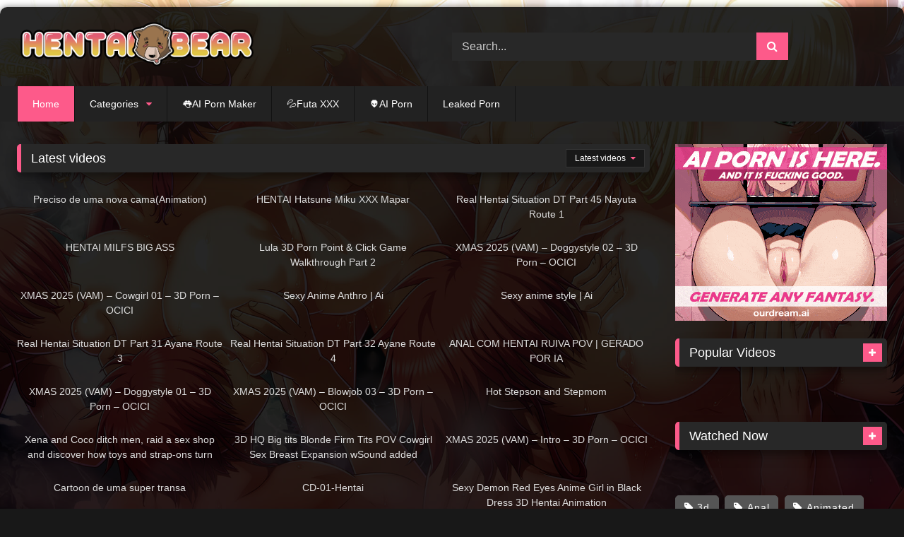

--- FILE ---
content_type: text/html; charset=UTF-8
request_url: https://hentaibear.com/?filter=latest
body_size: 19902
content:
<!DOCTYPE html>


<html lang="en-US" prefix="og: http://ogp.me/ns# fb: http://ogp.me/ns/fb#">
<head>
<meta charset="UTF-8">
<meta content='width=device-width, initial-scale=1.0, maximum-scale=1.0, user-scalable=0' name='viewport' />
<link rel="profile" href="https://gmpg.org/xfn/11">
<link rel="icon" href="
https://hentaibear.com/wp-content/uploads/2021/10/HentaiBear-favicon-min.png">

<!-- Meta social networks -->

<!-- Temp Style -->
	<style>
		#page {
			max-width: 1300px;
			margin: 10px auto;
			background: rgba(0,0,0,0.85);
			box-shadow: 0 0 10px rgba(0, 0, 0, 0.50);
			-moz-box-shadow: 0 0 10px rgba(0, 0, 0, 0.50);
			-webkit-box-shadow: 0 0 10px rgba(0, 0, 0, 0.50);
			-webkit-border-radius: 10px;
			-moz-border-radius: 10px;
			border-radius: 10px;
		}
	</style>
<style>
	.post-thumbnail {
		aspect-ratio: 16/9;
	}
	.post-thumbnail video,
	.post-thumbnail img {
		object-fit: cover;
	}

	.video-debounce-bar {
		background: #fd5a8a!important;
	}

					body.custom-background {
			background-image: url(https://hentaibear.com/wp-content/themes/retrotube/assets/img/niches/hentai/bg.jpg);
			background-color: #181818!important;
			background-repeat: no-repeat;
			background-attachment: fixed;
			background-position: top;
			background-size: cover;
		}
	
			#site-navigation {
			background: #222222;
		}
	
	.site-title a {
		font-family: Open Sans;
		font-size: 36px;
	}
	.site-branding .logo img {
		max-width: 270px;
		max-height: 120px;
		margin-top: 0px;
		margin-left: 0px;
	}
	a,
	.site-title a i,
	.thumb-block:hover .rating-bar i,
	.categories-list .thumb-block:hover .entry-header .cat-title:before,
	.required,
	.like #more:hover i,
	.dislike #less:hover i,
	.top-bar i:hover,
	.main-navigation .menu-item-has-children > a:after,
	.menu-toggle i,
	.main-navigation.toggled li:hover > a,
	.main-navigation.toggled li.focus > a,
	.main-navigation.toggled li.current_page_item > a,
	.main-navigation.toggled li.current-menu-item > a,
	#filters .filters-select:after,
	.morelink i,
	.top-bar .membership a i,
	.thumb-block:hover .photos-count i {
		color: #fd5a8a;
	}
	button,
	.button,
	input[type="button"],
	input[type="reset"],
	input[type="submit"],
	.label,
	.pagination ul li a.current,
	.pagination ul li a:hover,
	body #filters .label.secondary.active,
	.label.secondary:hover,
	.main-navigation li:hover > a,
	.main-navigation li.focus > a,
	.main-navigation li.current_page_item > a,
	.main-navigation li.current-menu-item > a,
	.widget_categories ul li a:hover,
	.comment-reply-link,
	a.tag-cloud-link:hover,
	.template-actors li a:hover {
		border-color: #fd5a8a!important;
		background-color: #fd5a8a!important;
	}
	.rating-bar-meter,
	.vjs-play-progress,
	#filters .filters-options span:hover,
	.bx-wrapper .bx-controls-direction a,
	.top-bar .social-share a:hover,
	.thumb-block:hover span.hd-video,
	.featured-carousel .slide a:hover span.hd-video,
	.appContainer .ctaButton {
		background-color: #fd5a8a!important;
	}
	#video-tabs button.tab-link.active,
	.title-block,
	.widget-title,
	.page-title,
	.page .entry-title,
	.comments-title,
	.comment-reply-title,
	.morelink:hover {
		border-color: #fd5a8a!important;
	}

	/* Small desktops ----------- */
	@media only screen  and (min-width : 64.001em) and (max-width : 84em) {
		#main .thumb-block {
			width: 33.33%!important;
		}
	}

	/* Desktops and laptops ----------- */
	@media only screen  and (min-width : 84.001em) {
		#main .thumb-block {
			width: 33.33%!important;
		}
	}

</style>

<!-- Google Analytics -->
<!-- Google tag (gtag.js) -->
<script async src="https://www.googletagmanager.com/gtag/js?id=G-W7M1RZ8LJW"></script>
<script>
  window.dataLayer = window.dataLayer || [];
  function gtag(){dataLayer.push(arguments);}
  gtag('js', new Date());

  gtag('config', 'G-W7M1RZ8LJW');
</script>

<!-- Meta Verification -->
<meta name="hilltopads-site-verification" content="91f5c0a488a3083c4423241ed42101ddbcd530f0" />

<meta name="a.validate.02" content="zJnOgzNxRvuTf0VMipOnNDQBCqZC3_Ldr3kU" />

<meta name="juicyads-site-verification" content="1129aeaa384660f0cbc6b3262285bab5"/>
<title>HentaiBear &#8211; Best Free 3D Hentai, Anime, Cartoon Porn Video Site Online!</title>
<meta name='robots' content='max-image-preview:large' />

		<!-- Meta Tag Manager -->
		<meta name="og:type" content="website" />
		<meta name="og:title" content="HentaiBear" />
		<meta name="og:description" content="Best Free 3D Hentai, Anime, Cartoon Porn Video Site Online!" />
		<meta name="og:image" content="https://hentaibear.com/wp-content/uploads/2023/08/HentaiBear-logo-min1663-min.png" />
		<meta name="og:locale" content="en_US" />
		<meta name="og:site_name" content="HentaiBear" />
		<meta name="twitter:card" content="summary" />
		<meta name="twitter:site" content="@HentaiBearTV" />
		<!-- / Meta Tag Manager -->
		<!-- Meta Tag Manager - Schema -->
		<script type="application/ld+json">
			{"@context":"https:\/\/schema.org","@type":"Person","name":"HentaiBear","url":"https:\/\/hentaibear.com","logo":{"@type":"ImageObject","url":"https:\/\/hentaibear.com\/wp-content\/uploads\/2023\/08\/HentaiBear-logo-min1663-min.png","width":1663,"height":356},"sameAs":["https:\/\/twitter.com\/HentaiBearTV"]}
		</script>
		<script type="application/ld+json">
			{"@context":"https:\/\/schema.org","@type":"WebSite","name":"HentaiBear","url":"https:\/\/hentaibear.com","potentialAction":[{"@type":"SearchAction","target":"https:\/\/hentaibear.com\/?s={search_term_string}","query-input":"required name=search_term_string"}]}
		</script>
		<!-- / Meta Tag Manager - Schema -->
		<link rel="alternate" type="application/rss+xml" title="HentaiBear &raquo; Feed" href="https://hentaibear.com/feed/" />
<link rel="alternate" type="application/rss+xml" title="HentaiBear &raquo; Comments Feed" href="https://hentaibear.com/comments/feed/" />
<style id='wp-img-auto-sizes-contain-inline-css' type='text/css'>
img:is([sizes=auto i],[sizes^="auto," i]){contain-intrinsic-size:3000px 1500px}
/*# sourceURL=wp-img-auto-sizes-contain-inline-css */
</style>
<style id='wp-emoji-styles-inline-css' type='text/css'>

	img.wp-smiley, img.emoji {
		display: inline !important;
		border: none !important;
		box-shadow: none !important;
		height: 1em !important;
		width: 1em !important;
		margin: 0 0.07em !important;
		vertical-align: -0.1em !important;
		background: none !important;
		padding: 0 !important;
	}
/*# sourceURL=wp-emoji-styles-inline-css */
</style>
<style id='wp-block-library-inline-css' type='text/css'>
:root{--wp-block-synced-color:#7a00df;--wp-block-synced-color--rgb:122,0,223;--wp-bound-block-color:var(--wp-block-synced-color);--wp-editor-canvas-background:#ddd;--wp-admin-theme-color:#007cba;--wp-admin-theme-color--rgb:0,124,186;--wp-admin-theme-color-darker-10:#006ba1;--wp-admin-theme-color-darker-10--rgb:0,107,160.5;--wp-admin-theme-color-darker-20:#005a87;--wp-admin-theme-color-darker-20--rgb:0,90,135;--wp-admin-border-width-focus:2px}@media (min-resolution:192dpi){:root{--wp-admin-border-width-focus:1.5px}}.wp-element-button{cursor:pointer}:root .has-very-light-gray-background-color{background-color:#eee}:root .has-very-dark-gray-background-color{background-color:#313131}:root .has-very-light-gray-color{color:#eee}:root .has-very-dark-gray-color{color:#313131}:root .has-vivid-green-cyan-to-vivid-cyan-blue-gradient-background{background:linear-gradient(135deg,#00d084,#0693e3)}:root .has-purple-crush-gradient-background{background:linear-gradient(135deg,#34e2e4,#4721fb 50%,#ab1dfe)}:root .has-hazy-dawn-gradient-background{background:linear-gradient(135deg,#faaca8,#dad0ec)}:root .has-subdued-olive-gradient-background{background:linear-gradient(135deg,#fafae1,#67a671)}:root .has-atomic-cream-gradient-background{background:linear-gradient(135deg,#fdd79a,#004a59)}:root .has-nightshade-gradient-background{background:linear-gradient(135deg,#330968,#31cdcf)}:root .has-midnight-gradient-background{background:linear-gradient(135deg,#020381,#2874fc)}:root{--wp--preset--font-size--normal:16px;--wp--preset--font-size--huge:42px}.has-regular-font-size{font-size:1em}.has-larger-font-size{font-size:2.625em}.has-normal-font-size{font-size:var(--wp--preset--font-size--normal)}.has-huge-font-size{font-size:var(--wp--preset--font-size--huge)}.has-text-align-center{text-align:center}.has-text-align-left{text-align:left}.has-text-align-right{text-align:right}.has-fit-text{white-space:nowrap!important}#end-resizable-editor-section{display:none}.aligncenter{clear:both}.items-justified-left{justify-content:flex-start}.items-justified-center{justify-content:center}.items-justified-right{justify-content:flex-end}.items-justified-space-between{justify-content:space-between}.screen-reader-text{border:0;clip-path:inset(50%);height:1px;margin:-1px;overflow:hidden;padding:0;position:absolute;width:1px;word-wrap:normal!important}.screen-reader-text:focus{background-color:#ddd;clip-path:none;color:#444;display:block;font-size:1em;height:auto;left:5px;line-height:normal;padding:15px 23px 14px;text-decoration:none;top:5px;width:auto;z-index:100000}html :where(.has-border-color){border-style:solid}html :where([style*=border-top-color]){border-top-style:solid}html :where([style*=border-right-color]){border-right-style:solid}html :where([style*=border-bottom-color]){border-bottom-style:solid}html :where([style*=border-left-color]){border-left-style:solid}html :where([style*=border-width]){border-style:solid}html :where([style*=border-top-width]){border-top-style:solid}html :where([style*=border-right-width]){border-right-style:solid}html :where([style*=border-bottom-width]){border-bottom-style:solid}html :where([style*=border-left-width]){border-left-style:solid}html :where(img[class*=wp-image-]){height:auto;max-width:100%}:where(figure){margin:0 0 1em}html :where(.is-position-sticky){--wp-admin--admin-bar--position-offset:var(--wp-admin--admin-bar--height,0px)}@media screen and (max-width:600px){html :where(.is-position-sticky){--wp-admin--admin-bar--position-offset:0px}}

/*# sourceURL=wp-block-library-inline-css */
</style><style id='wp-block-tag-cloud-inline-css' type='text/css'>
.wp-block-tag-cloud{box-sizing:border-box}.wp-block-tag-cloud.aligncenter{justify-content:center;text-align:center}.wp-block-tag-cloud a{display:inline-block;margin-right:5px}.wp-block-tag-cloud span{display:inline-block;margin-left:5px;text-decoration:none}:root :where(.wp-block-tag-cloud.is-style-outline){display:flex;flex-wrap:wrap;gap:1ch}:root :where(.wp-block-tag-cloud.is-style-outline a){border:1px solid;font-size:unset!important;margin-right:0;padding:1ch 2ch;text-decoration:none!important}
/*# sourceURL=https://hentaibear.com/wp-includes/blocks/tag-cloud/style.min.css */
</style>
<style id='global-styles-inline-css' type='text/css'>
:root{--wp--preset--aspect-ratio--square: 1;--wp--preset--aspect-ratio--4-3: 4/3;--wp--preset--aspect-ratio--3-4: 3/4;--wp--preset--aspect-ratio--3-2: 3/2;--wp--preset--aspect-ratio--2-3: 2/3;--wp--preset--aspect-ratio--16-9: 16/9;--wp--preset--aspect-ratio--9-16: 9/16;--wp--preset--color--black: #000000;--wp--preset--color--cyan-bluish-gray: #abb8c3;--wp--preset--color--white: #ffffff;--wp--preset--color--pale-pink: #f78da7;--wp--preset--color--vivid-red: #cf2e2e;--wp--preset--color--luminous-vivid-orange: #ff6900;--wp--preset--color--luminous-vivid-amber: #fcb900;--wp--preset--color--light-green-cyan: #7bdcb5;--wp--preset--color--vivid-green-cyan: #00d084;--wp--preset--color--pale-cyan-blue: #8ed1fc;--wp--preset--color--vivid-cyan-blue: #0693e3;--wp--preset--color--vivid-purple: #9b51e0;--wp--preset--gradient--vivid-cyan-blue-to-vivid-purple: linear-gradient(135deg,rgb(6,147,227) 0%,rgb(155,81,224) 100%);--wp--preset--gradient--light-green-cyan-to-vivid-green-cyan: linear-gradient(135deg,rgb(122,220,180) 0%,rgb(0,208,130) 100%);--wp--preset--gradient--luminous-vivid-amber-to-luminous-vivid-orange: linear-gradient(135deg,rgb(252,185,0) 0%,rgb(255,105,0) 100%);--wp--preset--gradient--luminous-vivid-orange-to-vivid-red: linear-gradient(135deg,rgb(255,105,0) 0%,rgb(207,46,46) 100%);--wp--preset--gradient--very-light-gray-to-cyan-bluish-gray: linear-gradient(135deg,rgb(238,238,238) 0%,rgb(169,184,195) 100%);--wp--preset--gradient--cool-to-warm-spectrum: linear-gradient(135deg,rgb(74,234,220) 0%,rgb(151,120,209) 20%,rgb(207,42,186) 40%,rgb(238,44,130) 60%,rgb(251,105,98) 80%,rgb(254,248,76) 100%);--wp--preset--gradient--blush-light-purple: linear-gradient(135deg,rgb(255,206,236) 0%,rgb(152,150,240) 100%);--wp--preset--gradient--blush-bordeaux: linear-gradient(135deg,rgb(254,205,165) 0%,rgb(254,45,45) 50%,rgb(107,0,62) 100%);--wp--preset--gradient--luminous-dusk: linear-gradient(135deg,rgb(255,203,112) 0%,rgb(199,81,192) 50%,rgb(65,88,208) 100%);--wp--preset--gradient--pale-ocean: linear-gradient(135deg,rgb(255,245,203) 0%,rgb(182,227,212) 50%,rgb(51,167,181) 100%);--wp--preset--gradient--electric-grass: linear-gradient(135deg,rgb(202,248,128) 0%,rgb(113,206,126) 100%);--wp--preset--gradient--midnight: linear-gradient(135deg,rgb(2,3,129) 0%,rgb(40,116,252) 100%);--wp--preset--font-size--small: 13px;--wp--preset--font-size--medium: 20px;--wp--preset--font-size--large: 36px;--wp--preset--font-size--x-large: 42px;--wp--preset--spacing--20: 0.44rem;--wp--preset--spacing--30: 0.67rem;--wp--preset--spacing--40: 1rem;--wp--preset--spacing--50: 1.5rem;--wp--preset--spacing--60: 2.25rem;--wp--preset--spacing--70: 3.38rem;--wp--preset--spacing--80: 5.06rem;--wp--preset--shadow--natural: 6px 6px 9px rgba(0, 0, 0, 0.2);--wp--preset--shadow--deep: 12px 12px 50px rgba(0, 0, 0, 0.4);--wp--preset--shadow--sharp: 6px 6px 0px rgba(0, 0, 0, 0.2);--wp--preset--shadow--outlined: 6px 6px 0px -3px rgb(255, 255, 255), 6px 6px rgb(0, 0, 0);--wp--preset--shadow--crisp: 6px 6px 0px rgb(0, 0, 0);}:where(.is-layout-flex){gap: 0.5em;}:where(.is-layout-grid){gap: 0.5em;}body .is-layout-flex{display: flex;}.is-layout-flex{flex-wrap: wrap;align-items: center;}.is-layout-flex > :is(*, div){margin: 0;}body .is-layout-grid{display: grid;}.is-layout-grid > :is(*, div){margin: 0;}:where(.wp-block-columns.is-layout-flex){gap: 2em;}:where(.wp-block-columns.is-layout-grid){gap: 2em;}:where(.wp-block-post-template.is-layout-flex){gap: 1.25em;}:where(.wp-block-post-template.is-layout-grid){gap: 1.25em;}.has-black-color{color: var(--wp--preset--color--black) !important;}.has-cyan-bluish-gray-color{color: var(--wp--preset--color--cyan-bluish-gray) !important;}.has-white-color{color: var(--wp--preset--color--white) !important;}.has-pale-pink-color{color: var(--wp--preset--color--pale-pink) !important;}.has-vivid-red-color{color: var(--wp--preset--color--vivid-red) !important;}.has-luminous-vivid-orange-color{color: var(--wp--preset--color--luminous-vivid-orange) !important;}.has-luminous-vivid-amber-color{color: var(--wp--preset--color--luminous-vivid-amber) !important;}.has-light-green-cyan-color{color: var(--wp--preset--color--light-green-cyan) !important;}.has-vivid-green-cyan-color{color: var(--wp--preset--color--vivid-green-cyan) !important;}.has-pale-cyan-blue-color{color: var(--wp--preset--color--pale-cyan-blue) !important;}.has-vivid-cyan-blue-color{color: var(--wp--preset--color--vivid-cyan-blue) !important;}.has-vivid-purple-color{color: var(--wp--preset--color--vivid-purple) !important;}.has-black-background-color{background-color: var(--wp--preset--color--black) !important;}.has-cyan-bluish-gray-background-color{background-color: var(--wp--preset--color--cyan-bluish-gray) !important;}.has-white-background-color{background-color: var(--wp--preset--color--white) !important;}.has-pale-pink-background-color{background-color: var(--wp--preset--color--pale-pink) !important;}.has-vivid-red-background-color{background-color: var(--wp--preset--color--vivid-red) !important;}.has-luminous-vivid-orange-background-color{background-color: var(--wp--preset--color--luminous-vivid-orange) !important;}.has-luminous-vivid-amber-background-color{background-color: var(--wp--preset--color--luminous-vivid-amber) !important;}.has-light-green-cyan-background-color{background-color: var(--wp--preset--color--light-green-cyan) !important;}.has-vivid-green-cyan-background-color{background-color: var(--wp--preset--color--vivid-green-cyan) !important;}.has-pale-cyan-blue-background-color{background-color: var(--wp--preset--color--pale-cyan-blue) !important;}.has-vivid-cyan-blue-background-color{background-color: var(--wp--preset--color--vivid-cyan-blue) !important;}.has-vivid-purple-background-color{background-color: var(--wp--preset--color--vivid-purple) !important;}.has-black-border-color{border-color: var(--wp--preset--color--black) !important;}.has-cyan-bluish-gray-border-color{border-color: var(--wp--preset--color--cyan-bluish-gray) !important;}.has-white-border-color{border-color: var(--wp--preset--color--white) !important;}.has-pale-pink-border-color{border-color: var(--wp--preset--color--pale-pink) !important;}.has-vivid-red-border-color{border-color: var(--wp--preset--color--vivid-red) !important;}.has-luminous-vivid-orange-border-color{border-color: var(--wp--preset--color--luminous-vivid-orange) !important;}.has-luminous-vivid-amber-border-color{border-color: var(--wp--preset--color--luminous-vivid-amber) !important;}.has-light-green-cyan-border-color{border-color: var(--wp--preset--color--light-green-cyan) !important;}.has-vivid-green-cyan-border-color{border-color: var(--wp--preset--color--vivid-green-cyan) !important;}.has-pale-cyan-blue-border-color{border-color: var(--wp--preset--color--pale-cyan-blue) !important;}.has-vivid-cyan-blue-border-color{border-color: var(--wp--preset--color--vivid-cyan-blue) !important;}.has-vivid-purple-border-color{border-color: var(--wp--preset--color--vivid-purple) !important;}.has-vivid-cyan-blue-to-vivid-purple-gradient-background{background: var(--wp--preset--gradient--vivid-cyan-blue-to-vivid-purple) !important;}.has-light-green-cyan-to-vivid-green-cyan-gradient-background{background: var(--wp--preset--gradient--light-green-cyan-to-vivid-green-cyan) !important;}.has-luminous-vivid-amber-to-luminous-vivid-orange-gradient-background{background: var(--wp--preset--gradient--luminous-vivid-amber-to-luminous-vivid-orange) !important;}.has-luminous-vivid-orange-to-vivid-red-gradient-background{background: var(--wp--preset--gradient--luminous-vivid-orange-to-vivid-red) !important;}.has-very-light-gray-to-cyan-bluish-gray-gradient-background{background: var(--wp--preset--gradient--very-light-gray-to-cyan-bluish-gray) !important;}.has-cool-to-warm-spectrum-gradient-background{background: var(--wp--preset--gradient--cool-to-warm-spectrum) !important;}.has-blush-light-purple-gradient-background{background: var(--wp--preset--gradient--blush-light-purple) !important;}.has-blush-bordeaux-gradient-background{background: var(--wp--preset--gradient--blush-bordeaux) !important;}.has-luminous-dusk-gradient-background{background: var(--wp--preset--gradient--luminous-dusk) !important;}.has-pale-ocean-gradient-background{background: var(--wp--preset--gradient--pale-ocean) !important;}.has-electric-grass-gradient-background{background: var(--wp--preset--gradient--electric-grass) !important;}.has-midnight-gradient-background{background: var(--wp--preset--gradient--midnight) !important;}.has-small-font-size{font-size: var(--wp--preset--font-size--small) !important;}.has-medium-font-size{font-size: var(--wp--preset--font-size--medium) !important;}.has-large-font-size{font-size: var(--wp--preset--font-size--large) !important;}.has-x-large-font-size{font-size: var(--wp--preset--font-size--x-large) !important;}
/*# sourceURL=global-styles-inline-css */
</style>

<style id='classic-theme-styles-inline-css' type='text/css'>
/*! This file is auto-generated */
.wp-block-button__link{color:#fff;background-color:#32373c;border-radius:9999px;box-shadow:none;text-decoration:none;padding:calc(.667em + 2px) calc(1.333em + 2px);font-size:1.125em}.wp-block-file__button{background:#32373c;color:#fff;text-decoration:none}
/*# sourceURL=/wp-includes/css/classic-themes.min.css */
</style>
<link rel='stylesheet' id='wpst-font-awesome-css' href='https://hentaibear.com/wp-content/themes/retrotube/assets/stylesheets/font-awesome/css/font-awesome.min.css?ver=4.7.0' type='text/css' media='all' />
<link rel='stylesheet' id='wpst-style-css' href='https://hentaibear.com/wp-content/themes/retrotube/style.css?ver=1.12.0.1765579355' type='text/css' media='all' />
<script type="text/javascript" src="https://hentaibear.com/wp-includes/js/jquery/jquery.min.js?ver=3.7.1" id="jquery-core-js"></script>
<script type="text/javascript" src="https://hentaibear.com/wp-includes/js/jquery/jquery-migrate.min.js?ver=3.4.1" id="jquery-migrate-js"></script>
<link rel="https://api.w.org/" href="https://hentaibear.com/wp-json/" /><link rel="EditURI" type="application/rsd+xml" title="RSD" href="https://hentaibear.com/xmlrpc.php?rsd" />
<meta name="generator" content="WordPress 6.9" />
		<style type="text/css" id="wp-custom-css">
			.site-branding .logo img {
	max-width: 340px;}

#h1gang {
	display: none;}

#comments {
	display: none;
}

.rating-bar {
	display: none;}

#video-about .tags .tags-list .label {
	border-radius: 3px;}

.title-block {
	border-radius: 5px;}

.widget-title, .page-title, .page .entry-title, .comments-title, .comment-reply-title {
	border-radius: 5px;}

#video-about .tags .tags-list .label {
	border-radius: 4px;}

.thumb-block .post-thumbnail {
	border-radius: 5px;}

.archive-description {
	display: none;}

h1 {
	font-size: 1.2em;
	text-align: center;}

.widget a.tag-cloud-link {
	font-size: 0.9em !important;
	border-radius: 5px;}		</style>
		<!-- START - Open Graph and Twitter Card Tags 3.3.7 -->  <!-- Facebook Open Graph -->   <meta property="og:locale" content="en_US"/>   <meta property="og:site_name" content="HentaiBear"/>   <meta property="og:title" content="HentaiBear"/>   <meta property="og:url" content="https://hentaibear.com"/>   <meta property="og:type" content="website"/>   <meta property="og:description" content="Best Free 3D Hentai, Anime, Cartoon Porn Video Site Online!"/>  <!-- Google+ / Schema.org -->  <!-- Twitter Cards -->   <meta name="twitter:title" content="HentaiBear"/>   <meta name="twitter:url" content="https://hentaibear.com"/>   <meta name="twitter:description" content="Best Free 3D Hentai, Anime, Cartoon Porn Video Site Online!"/>   <meta name="twitter:card" content="summary_large_image"/>   <meta name="twitter:site" content="@HentaiBearTV"/>  <!-- SEO -->  <!-- Misc. tags -->  <!-- is_front_page --> <!-- END - Open Graph and Twitter Card Tags 3.3.7 --> 	 </head>  <body class="home blog wp-embed-responsive wp-theme-retrotube custom-background group-blog hfeed"> <div id="page"> 	<a class="skip-link screen-reader-text" href="#content">Skip to content</a>  	<header id="masthead" class="site-header" role="banner">  		 		<div class="site-branding row"> 			<div class="logo"> 									<a href="https://hentaibear.com/" rel="home" title="HentaiBear"><img src=" 										https://hentaibear.com/wp-content/uploads/2023/08/HentaiBear-logo-min1663-min.png					" alt="HentaiBear"></a> 				 							</div> 							<div class="header-search"> 	<form method="get" id="searchform" action="https://hentaibear.com/">         					<input class="input-group-field" value="Search..." name="s" id="s" onfocus="if (this.value == 'Search...') {this.value = '';}" onblur="if (this.value == '') {this.value = 'Search...';}" type="text" /> 				 		<input class="button fa-input" type="submit" id="searchsubmit" value="&#xf002;" />         	</form> </div>								</div><!-- .site-branding -->  		<nav id="site-navigation" class="main-navigation" role="navigation"> 			<div id="head-mobile"></div> 			<div class="button-nav"></div> 			<ul id="menu-main-menu" class="row"><li id="menu-item-149" class="menu-item menu-item-type-custom menu-item-object-custom current-menu-item menu-item-home menu-item-149"><a href="https://hentaibear.com/">Home</a></li> <li id="menu-item-27716" class="menu-item menu-item-type-post_type menu-item-object-page menu-item-has-children menu-item-27716"><a href="https://hentaibear.com/categories/">Categories</a> <ul class="sub-menu"> 	<li id="menu-item-874" class="menu-item menu-item-type-taxonomy menu-item-object-category menu-item-874"><a href="https://hentaibear.com/category/hentai/">🐻Hentai</a></li> 	<li id="menu-item-680" class="menu-item menu-item-type-taxonomy menu-item-object-category menu-item-680"><a href="https://hentaibear.com/category/3d/">👁3D</a></li> 	<li id="menu-item-681" class="menu-item menu-item-type-taxonomy menu-item-object-category menu-item-681"><a href="https://hentaibear.com/category/cartoon/">👻Cartoon</a></li> </ul> </li> <li id="menu-item-27000" class="menu-item menu-item-type-custom menu-item-object-custom menu-item-27000"><a target="_blank" href="https://www.ourdreamersai.com/3FPK9TC/9B9DM/?source_id=head&#038;sub1=hen">👅AI Porn Maker</a></li> <li id="menu-item-19386" class="menu-item menu-item-type-custom menu-item-object-custom menu-item-19386"><a target="_blank" href="https://futanariv.com">💦Futa XXX</a></li> <li id="menu-item-26881" class="menu-item menu-item-type-custom menu-item-object-custom menu-item-26881"><a target="_blank" href="https://sejuai.com/">👽AI Porn</a></li> <li id="menu-item-27717" class="menu-item menu-item-type-custom menu-item-object-custom menu-item-27717"><a target="_blank" href="https://dupose.com">Leaked Porn</a></li> </ul>		</nav><!-- #site-navigation -->  		<div class="clear"></div>  					<div class="happy-header-mobile"> 				<a href="https://www.df4qnp8trk.com/3FPK9TC/9B9DM/?source_id=3010" rel="nofollow" target=”_blank”><img src="https://hentaibear.com/wp-content/uploads/2025/10/300-x-100-Dream-Her-Slogan-2.gif" alt="" width="300" height="100" class="alignnone size-full wp-image-27121" /></a>			</div> 			</header><!-- #masthead -->  	 	 	 	 	<div id="content" class="site-content row">  	<div id="primary" class="content-area with-sidebar-right"> 		<main id="main" class="site-main with-sidebar-right" role="main">  		 				<header class="page-header"> 					<h2 class="widget-title">Latest videos</h2> 						<div id="filters">         		<div class="filters-select"> 					Latest videos						<div class="filters-options"> 									 					<span><a class="active" href="/?filter=latest">Latest videos</a></span> 											<span><a class="" href="/?filter=most-viewed">Most viewed videos</a></span>											<span><a class="" href="/?filter=longest">Longest videos</a></span>			 											<span><a class="" href="/?filter=popular">Popular videos</a></span>			 					<span><a class="" href="/?filter=random">Random videos</a></span>	 							</div> 		</div> 	</div> 				</header><!-- .page-header -->  				<div class="videos-list"> 					 <article data-video-id="video_1" data-main-thumb="https://hentaibear.com/wp-content/uploads/2026/01/preciso-de-uma-nova-camaanimation.jpg" data-thumbs="https://thumb-cdn77.xvideos-cdn.com/a2e7dc73-d868-44b4-b903-ee3519236fa1/3/xv_1_1.jpg,https://thumb-cdn77.xvideos-cdn.com/a2e7dc73-d868-44b4-b903-ee3519236fa1/3/xv_1_2.jpg,https://thumb-cdn77.xvideos-cdn.com/a2e7dc73-d868-44b4-b903-ee3519236fa1/3/xv_1_3.jpg,https://thumb-cdn77.xvideos-cdn.com/a2e7dc73-d868-44b4-b903-ee3519236fa1/3/xv_1_4.jpg,https://thumb-cdn77.xvideos-cdn.com/a2e7dc73-d868-44b4-b903-ee3519236fa1/3/xv_1_5.jpg,https://thumb-cdn77.xvideos-cdn.com/a2e7dc73-d868-44b4-b903-ee3519236fa1/3/xv_1_6.jpg,https://thumb-cdn77.xvideos-cdn.com/a2e7dc73-d868-44b4-b903-ee3519236fa1/3/xv_1_7.jpg,https://thumb-cdn77.xvideos-cdn.com/a2e7dc73-d868-44b4-b903-ee3519236fa1/3/xv_1_8.jpg,https://thumb-cdn77.xvideos-cdn.com/a2e7dc73-d868-44b4-b903-ee3519236fa1/3/xv_1_9.jpg,https://thumb-cdn77.xvideos-cdn.com/a2e7dc73-d868-44b4-b903-ee3519236fa1/3/xv_1_10.jpg,https://thumb-cdn77.xvideos-cdn.com/a2e7dc73-d868-44b4-b903-ee3519236fa1/3/xv_1_11.jpg,https://thumb-cdn77.xvideos-cdn.com/a2e7dc73-d868-44b4-b903-ee3519236fa1/3/xv_1_12.jpg,https://thumb-cdn77.xvideos-cdn.com/a2e7dc73-d868-44b4-b903-ee3519236fa1/3/xv_1_13.jpg,https://thumb-cdn77.xvideos-cdn.com/a2e7dc73-d868-44b4-b903-ee3519236fa1/3/xv_1_14.jpg,https://thumb-cdn77.xvideos-cdn.com/a2e7dc73-d868-44b4-b903-ee3519236fa1/3/xv_1_15.jpg,https://thumb-cdn77.xvideos-cdn.com/a2e7dc73-d868-44b4-b903-ee3519236fa1/3/xv_1_16.jpg" class="loop-video thumb-block video-preview-item post-28821 post type-post status-publish format-video has-post-thumbnail hentry category-featured tag-nova post_format-post-format-video" data-post-id="28821"> 	<a href="https://hentaibear.com/preciso-de-uma-nova-camaanimation/" title="Preciso de uma nova cama(Animation)"> 		<div class="post-thumbnail"> 			 			<div class="post-thumbnail-container"><img class="video-main-thumb" width="300" height="168.75" src="https://hentaibear.com/wp-content/uploads/2026/01/preciso-de-uma-nova-camaanimation.jpg" alt="Preciso de uma nova cama(Animation)"></div>			<div class="video-overlay"></div>  						<span class="views"><i class="fa fa-eye"></i> 1K</span>			<span class="duration"><i class="fa fa-clock-o"></i>01:00</span>		</div>  		<div class="rating-bar"><div class="rating-bar-meter" style="width:100%"></div><i class="fa fa-thumbs-up" aria-hidden="true"></i><span>100%</span></div> 		<header class="entry-header"> 			<span>Preciso de uma nova cama(Animation)</span> 		</header> 	</a> </article>  <article data-video-id="video_2" data-main-thumb="https://hentaibear.com/wp-content/uploads/2026/01/hentai-hatsune-miku-xxx-mapar.jpg" data-thumbs="https://thumb-cdn77.xvideos-cdn.com/cdeabc4a-dd8c-45ce-89e2-7dba0591aa56/3/xv_1_1.jpg,https://thumb-cdn77.xvideos-cdn.com/cdeabc4a-dd8c-45ce-89e2-7dba0591aa56/3/xv_1_2.jpg,https://thumb-cdn77.xvideos-cdn.com/cdeabc4a-dd8c-45ce-89e2-7dba0591aa56/3/xv_1_3.jpg,https://thumb-cdn77.xvideos-cdn.com/cdeabc4a-dd8c-45ce-89e2-7dba0591aa56/3/xv_1_4.jpg,https://thumb-cdn77.xvideos-cdn.com/cdeabc4a-dd8c-45ce-89e2-7dba0591aa56/3/xv_1_5.jpg,https://thumb-cdn77.xvideos-cdn.com/cdeabc4a-dd8c-45ce-89e2-7dba0591aa56/3/xv_1_6.jpg,https://thumb-cdn77.xvideos-cdn.com/cdeabc4a-dd8c-45ce-89e2-7dba0591aa56/3/xv_1_7.jpg,https://thumb-cdn77.xvideos-cdn.com/cdeabc4a-dd8c-45ce-89e2-7dba0591aa56/3/xv_1_8.jpg,https://thumb-cdn77.xvideos-cdn.com/cdeabc4a-dd8c-45ce-89e2-7dba0591aa56/3/xv_1_9.jpg,https://thumb-cdn77.xvideos-cdn.com/cdeabc4a-dd8c-45ce-89e2-7dba0591aa56/3/xv_1_10.jpg,https://thumb-cdn77.xvideos-cdn.com/cdeabc4a-dd8c-45ce-89e2-7dba0591aa56/3/xv_1_11.jpg,https://thumb-cdn77.xvideos-cdn.com/cdeabc4a-dd8c-45ce-89e2-7dba0591aa56/3/xv_1_12.jpg,https://thumb-cdn77.xvideos-cdn.com/cdeabc4a-dd8c-45ce-89e2-7dba0591aa56/3/xv_1_13.jpg,https://thumb-cdn77.xvideos-cdn.com/cdeabc4a-dd8c-45ce-89e2-7dba0591aa56/3/xv_1_14.jpg,https://thumb-cdn77.xvideos-cdn.com/cdeabc4a-dd8c-45ce-89e2-7dba0591aa56/3/xv_1_15.jpg,https://thumb-cdn77.xvideos-cdn.com/cdeabc4a-dd8c-45ce-89e2-7dba0591aa56/3/xv_1_16.jpg" class="loop-video thumb-block video-preview-item post-28786 post type-post status-publish format-video has-post-thumbnail hentry category-featured tag-hentai tag-xxx post_format-post-format-video" data-post-id="28786"> 	<a href="https://hentaibear.com/hentai-hatsune-miku-xxx-mapar/" title="HENTAI Hatsune Miku XXX Mapar"> 		<div class="post-thumbnail"> 			 			<div class="post-thumbnail-container"><img class="video-main-thumb" width="300" height="168.75" src="https://hentaibear.com/wp-content/uploads/2026/01/hentai-hatsune-miku-xxx-mapar.jpg" alt="HENTAI Hatsune Miku XXX Mapar"></div>			<div class="video-overlay"></div>  						<span class="views"><i class="fa fa-eye"></i> 1K</span>			<span class="duration"><i class="fa fa-clock-o"></i>00:18</span>		</div>  		<div class="rating-bar"><div class="rating-bar-meter" style="width:100%"></div><i class="fa fa-thumbs-up" aria-hidden="true"></i><span>100%</span></div> 		<header class="entry-header"> 			<span>HENTAI Hatsune Miku XXX Mapar</span> 		</header> 	</a> </article>  <article data-video-id="video_3" data-main-thumb="https://hentaibear.com/wp-content/uploads/2026/01/real-hentai-situation-dt-part-45-nayuta-route-1.jpg" data-thumbs="https://thumb-cdn77.xvideos-cdn.com/c01f28b1-b75d-4b39-9427-101d7388f2ea/3/xv_26_1.jpg,https://thumb-cdn77.xvideos-cdn.com/c01f28b1-b75d-4b39-9427-101d7388f2ea/3/xv_26_2.jpg,https://thumb-cdn77.xvideos-cdn.com/c01f28b1-b75d-4b39-9427-101d7388f2ea/3/xv_26_3.jpg,https://thumb-cdn77.xvideos-cdn.com/c01f28b1-b75d-4b39-9427-101d7388f2ea/3/xv_26_4.jpg,https://thumb-cdn77.xvideos-cdn.com/c01f28b1-b75d-4b39-9427-101d7388f2ea/3/xv_26_5.jpg,https://thumb-cdn77.xvideos-cdn.com/c01f28b1-b75d-4b39-9427-101d7388f2ea/3/xv_26_6.jpg,https://thumb-cdn77.xvideos-cdn.com/c01f28b1-b75d-4b39-9427-101d7388f2ea/3/xv_26_7.jpg,https://thumb-cdn77.xvideos-cdn.com/c01f28b1-b75d-4b39-9427-101d7388f2ea/3/xv_26_8.jpg,https://thumb-cdn77.xvideos-cdn.com/c01f28b1-b75d-4b39-9427-101d7388f2ea/3/xv_26_9.jpg,https://thumb-cdn77.xvideos-cdn.com/c01f28b1-b75d-4b39-9427-101d7388f2ea/3/xv_26_10.jpg,https://thumb-cdn77.xvideos-cdn.com/c01f28b1-b75d-4b39-9427-101d7388f2ea/3/xv_26_11.jpg,https://thumb-cdn77.xvideos-cdn.com/c01f28b1-b75d-4b39-9427-101d7388f2ea/3/xv_26_12.jpg,https://thumb-cdn77.xvideos-cdn.com/c01f28b1-b75d-4b39-9427-101d7388f2ea/3/xv_26_13.jpg,https://thumb-cdn77.xvideos-cdn.com/c01f28b1-b75d-4b39-9427-101d7388f2ea/3/xv_26_14.jpg,https://thumb-cdn77.xvideos-cdn.com/c01f28b1-b75d-4b39-9427-101d7388f2ea/3/xv_26_15.jpg,https://thumb-cdn77.xvideos-cdn.com/c01f28b1-b75d-4b39-9427-101d7388f2ea/3/xv_26_16.jpg" class="loop-video thumb-block video-preview-item post-28784 post type-post status-publish format-video has-post-thumbnail hentry category-featured tag-hentai tag-real post_format-post-format-video" data-post-id="28784"> 	<a href="https://hentaibear.com/real-hentai-situation-dt-part-45-nayuta-route-1/" title="Real Hentai Situation DT Part 45 Nayuta Route 1"> 		<div class="post-thumbnail"> 			 			<div class="post-thumbnail-container"><img class="video-main-thumb" width="300" height="168.75" src="https://hentaibear.com/wp-content/uploads/2026/01/real-hentai-situation-dt-part-45-nayuta-route-1.jpg" alt="Real Hentai Situation DT Part 45 Nayuta Route 1"></div>			<div class="video-overlay"></div>  						<span class="views"><i class="fa fa-eye"></i> 1K</span>			<span class="duration"><i class="fa fa-clock-o"></i>01:00:00</span>		</div>  		<div class="rating-bar"><div class="rating-bar-meter" style="width:100%"></div><i class="fa fa-thumbs-up" aria-hidden="true"></i><span>100%</span></div> 		<header class="entry-header"> 			<span>Real Hentai Situation DT Part 45 Nayuta Route 1</span> 		</header> 	</a> </article>  <article data-video-id="video_4" data-main-thumb="https://hentaibear.com/wp-content/uploads/2026/01/hentai-milfs-big-ass.jpg" data-thumbs="https://thumb-cdn77.xvideos-cdn.com/f52b9b63-2f65-4e5d-9f11-9b36bd1efa59/3/xv_1_1.jpg,https://thumb-cdn77.xvideos-cdn.com/f52b9b63-2f65-4e5d-9f11-9b36bd1efa59/3/xv_1_2.jpg,https://thumb-cdn77.xvideos-cdn.com/f52b9b63-2f65-4e5d-9f11-9b36bd1efa59/3/xv_1_3.jpg,https://thumb-cdn77.xvideos-cdn.com/f52b9b63-2f65-4e5d-9f11-9b36bd1efa59/3/xv_1_4.jpg,https://thumb-cdn77.xvideos-cdn.com/f52b9b63-2f65-4e5d-9f11-9b36bd1efa59/3/xv_1_5.jpg,https://thumb-cdn77.xvideos-cdn.com/f52b9b63-2f65-4e5d-9f11-9b36bd1efa59/3/xv_1_6.jpg,https://thumb-cdn77.xvideos-cdn.com/f52b9b63-2f65-4e5d-9f11-9b36bd1efa59/3/xv_1_7.jpg,https://thumb-cdn77.xvideos-cdn.com/f52b9b63-2f65-4e5d-9f11-9b36bd1efa59/3/xv_1_8.jpg,https://thumb-cdn77.xvideos-cdn.com/f52b9b63-2f65-4e5d-9f11-9b36bd1efa59/3/xv_1_9.jpg,https://thumb-cdn77.xvideos-cdn.com/f52b9b63-2f65-4e5d-9f11-9b36bd1efa59/3/xv_1_10.jpg,https://thumb-cdn77.xvideos-cdn.com/f52b9b63-2f65-4e5d-9f11-9b36bd1efa59/3/xv_1_11.jpg,https://thumb-cdn77.xvideos-cdn.com/f52b9b63-2f65-4e5d-9f11-9b36bd1efa59/3/xv_1_12.jpg,https://thumb-cdn77.xvideos-cdn.com/f52b9b63-2f65-4e5d-9f11-9b36bd1efa59/3/xv_1_13.jpg,https://thumb-cdn77.xvideos-cdn.com/f52b9b63-2f65-4e5d-9f11-9b36bd1efa59/3/xv_1_14.jpg,https://thumb-cdn77.xvideos-cdn.com/f52b9b63-2f65-4e5d-9f11-9b36bd1efa59/3/xv_1_15.jpg,https://thumb-cdn77.xvideos-cdn.com/f52b9b63-2f65-4e5d-9f11-9b36bd1efa59/3/xv_1_16.jpg" class="loop-video thumb-block video-preview-item post-28782 post type-post status-publish format-video has-post-thumbnail hentry category-featured tag-ass tag-big tag-big-ass tag-hentai tag-milfs post_format-post-format-video" data-post-id="28782"> 	<a href="https://hentaibear.com/hentai-milfs-big-ass/" title="HENTAI MILFS BIG ASS"> 		<div class="post-thumbnail"> 			 			<div class="post-thumbnail-container"><img class="video-main-thumb" width="300" height="168.75" src="https://hentaibear.com/wp-content/uploads/2026/01/hentai-milfs-big-ass.jpg" alt="HENTAI MILFS BIG ASS"></div>			<div class="video-overlay"></div>  						<span class="views"><i class="fa fa-eye"></i> 3K</span>			<span class="duration"><i class="fa fa-clock-o"></i>32:00</span>		</div>  		<div class="rating-bar"><div class="rating-bar-meter" style="width:100%"></div><i class="fa fa-thumbs-up" aria-hidden="true"></i><span>100%</span></div> 		<header class="entry-header"> 			<span>HENTAI MILFS BIG ASS</span> 		</header> 	</a> </article>  <article data-video-id="video_5" data-main-thumb="https://hentaibear.com/wp-content/uploads/2026/01/lula-3d-porn-point-click-game-walkthrough-part-2.jpg" data-trailer="https://hentaibear.com/wp-content/uploads/2026/01/lula-3d-porn-point-click-game-walkthrough-part-2.mp4" class="loop-video thumb-block video-preview-item post-28753 post type-post status-publish format-video has-post-thumbnail hentry category-featured tag-3d tag-game tag-porn post_format-post-format-video" data-post-id="28753"> 	<a href="https://hentaibear.com/lula-3d-porn-point-click-game-walkthrough-part-2/" title="Lula 3D Porn Point &amp; Click Game Walkthrough Part 2"> 		<div class="post-thumbnail"> 			 			<div class="post-thumbnail-container"><img class="video-main-thumb" width="300" height="168.75" src="https://hentaibear.com/wp-content/uploads/2026/01/lula-3d-porn-point-click-game-walkthrough-part-2.jpg" alt="Lula 3D Porn Point &amp; Click Game Walkthrough Part 2"></div>			<div class="video-overlay"></div>  						<span class="views"><i class="fa fa-eye"></i> 1K</span>			<span class="duration"><i class="fa fa-clock-o"></i>01:59:00</span>		</div>  		<div class="rating-bar"><div class="rating-bar-meter" style="width:87%"></div><i class="fa fa-thumbs-up" aria-hidden="true"></i><span>87%</span></div> 		<header class="entry-header"> 			<span>Lula 3D Porn Point &amp; Click Game Walkthrough Part 2</span> 		</header> 	</a> </article>  <article data-video-id="video_6" data-main-thumb="https://hentaibear.com/wp-content/uploads/2026/01/xmas-2025-vam-doggystyle-02-3d-porn-ocici.jpg" data-trailer="https://hentaibear.com/wp-content/uploads/2026/01/xmas-2025-vam-doggystyle-02-3d-porn-ocici.mp4" class="loop-video thumb-block video-preview-item post-28750 post type-post status-publish format-video has-post-thumbnail hentry category-featured tag-3d tag-doggystyle tag-porn tag-xmas post_format-post-format-video" data-post-id="28750"> 	<a href="https://hentaibear.com/xmas-2025-vam-doggystyle-02-3d-porn-ocici/" title="XMAS 2025 (VAM) &#8211; Doggystyle 02 &#8211; 3D Porn &#8211; OCICI"> 		<div class="post-thumbnail"> 			 			<div class="post-thumbnail-container"><img class="video-main-thumb" width="300" height="168.75" src="https://hentaibear.com/wp-content/uploads/2026/01/xmas-2025-vam-doggystyle-02-3d-porn-ocici.jpg" alt="XMAS 2025 (VAM) &#8211; Doggystyle 02 &#8211; 3D Porn &#8211; OCICI"></div>			<div class="video-overlay"></div>  						<span class="views"><i class="fa fa-eye"></i> 1K</span>			<span class="duration"><i class="fa fa-clock-o"></i>02:00</span>		</div>  		<div class="rating-bar"><div class="rating-bar-meter" style="width:100%"></div><i class="fa fa-thumbs-up" aria-hidden="true"></i><span>100%</span></div> 		<header class="entry-header"> 			<span>XMAS 2025 (VAM) &#8211; Doggystyle 02 &#8211; 3D Porn &#8211; OCICI</span> 		</header> 	</a> </article>  <article data-video-id="video_7" data-main-thumb="https://hentaibear.com/wp-content/uploads/2026/01/xmas-2025-vam-cowgirl-01-3d-porn-ocici.jpg" data-thumbs="https://thumb-cdn77.xvideos-cdn.com/e81c5ba8-1bc1-44a2-8ff5-d250cb864993/3/xv_3_1.jpg,https://thumb-cdn77.xvideos-cdn.com/e81c5ba8-1bc1-44a2-8ff5-d250cb864993/3/xv_3_2.jpg,https://thumb-cdn77.xvideos-cdn.com/e81c5ba8-1bc1-44a2-8ff5-d250cb864993/3/xv_3_3.jpg,https://thumb-cdn77.xvideos-cdn.com/e81c5ba8-1bc1-44a2-8ff5-d250cb864993/3/xv_3_4.jpg,https://thumb-cdn77.xvideos-cdn.com/e81c5ba8-1bc1-44a2-8ff5-d250cb864993/3/xv_3_5.jpg,https://thumb-cdn77.xvideos-cdn.com/e81c5ba8-1bc1-44a2-8ff5-d250cb864993/3/xv_3_6.jpg,https://thumb-cdn77.xvideos-cdn.com/e81c5ba8-1bc1-44a2-8ff5-d250cb864993/3/xv_3_7.jpg,https://thumb-cdn77.xvideos-cdn.com/e81c5ba8-1bc1-44a2-8ff5-d250cb864993/3/xv_3_8.jpg,https://thumb-cdn77.xvideos-cdn.com/e81c5ba8-1bc1-44a2-8ff5-d250cb864993/3/xv_3_9.jpg,https://thumb-cdn77.xvideos-cdn.com/e81c5ba8-1bc1-44a2-8ff5-d250cb864993/3/xv_3_10.jpg,https://thumb-cdn77.xvideos-cdn.com/e81c5ba8-1bc1-44a2-8ff5-d250cb864993/3/xv_3_11.jpg,https://thumb-cdn77.xvideos-cdn.com/e81c5ba8-1bc1-44a2-8ff5-d250cb864993/3/xv_3_12.jpg,https://thumb-cdn77.xvideos-cdn.com/e81c5ba8-1bc1-44a2-8ff5-d250cb864993/3/xv_3_13.jpg,https://thumb-cdn77.xvideos-cdn.com/e81c5ba8-1bc1-44a2-8ff5-d250cb864993/3/xv_3_14.jpg,https://thumb-cdn77.xvideos-cdn.com/e81c5ba8-1bc1-44a2-8ff5-d250cb864993/3/xv_3_15.jpg,https://thumb-cdn77.xvideos-cdn.com/e81c5ba8-1bc1-44a2-8ff5-d250cb864993/3/xv_3_16.jpg" class="loop-video thumb-block video-preview-item post-28748 post type-post status-publish format-video has-post-thumbnail hentry category-featured tag-3d tag-cowgirl tag-porn tag-xmas post_format-post-format-video" data-post-id="28748"> 	<a href="https://hentaibear.com/xmas-2025-vam-cowgirl-01-3d-porn-ocici/" title="XMAS 2025 (VAM) &#8211; Cowgirl 01 &#8211; 3D Porn &#8211; OCICI"> 		<div class="post-thumbnail"> 			 			<div class="post-thumbnail-container"><img class="video-main-thumb" width="300" height="168.75" src="https://hentaibear.com/wp-content/uploads/2026/01/xmas-2025-vam-cowgirl-01-3d-porn-ocici.jpg" alt="XMAS 2025 (VAM) &#8211; Cowgirl 01 &#8211; 3D Porn &#8211; OCICI"></div>			<div class="video-overlay"></div>  						<span class="views"><i class="fa fa-eye"></i> 3K</span>			<span class="duration"><i class="fa fa-clock-o"></i>01:36</span>		</div>  		<div class="rating-bar"><div class="rating-bar-meter" style="width:100%"></div><i class="fa fa-thumbs-up" aria-hidden="true"></i><span>100%</span></div> 		<header class="entry-header"> 			<span>XMAS 2025 (VAM) &#8211; Cowgirl 01 &#8211; 3D Porn &#8211; OCICI</span> 		</header> 	</a> </article>  <article data-video-id="video_8" data-main-thumb="https://hentaibear.com/wp-content/uploads/2026/01/sexy-anime-anthro-ai.jpg" data-thumbs="https://thumb-cdn77.xvideos-cdn.com/97922732-ef1f-4ebf-8f61-8802396bc627/3/xv_29_1.jpg,https://thumb-cdn77.xvideos-cdn.com/97922732-ef1f-4ebf-8f61-8802396bc627/3/xv_29_2.jpg,https://thumb-cdn77.xvideos-cdn.com/97922732-ef1f-4ebf-8f61-8802396bc627/3/xv_29_3.jpg,https://thumb-cdn77.xvideos-cdn.com/97922732-ef1f-4ebf-8f61-8802396bc627/3/xv_29_4.jpg,https://thumb-cdn77.xvideos-cdn.com/97922732-ef1f-4ebf-8f61-8802396bc627/3/xv_29_5.jpg,https://thumb-cdn77.xvideos-cdn.com/97922732-ef1f-4ebf-8f61-8802396bc627/3/xv_29_6.jpg,https://thumb-cdn77.xvideos-cdn.com/97922732-ef1f-4ebf-8f61-8802396bc627/3/xv_29_7.jpg,https://thumb-cdn77.xvideos-cdn.com/97922732-ef1f-4ebf-8f61-8802396bc627/3/xv_29_8.jpg,https://thumb-cdn77.xvideos-cdn.com/97922732-ef1f-4ebf-8f61-8802396bc627/3/xv_29_9.jpg,https://thumb-cdn77.xvideos-cdn.com/97922732-ef1f-4ebf-8f61-8802396bc627/3/xv_29_10.jpg,https://thumb-cdn77.xvideos-cdn.com/97922732-ef1f-4ebf-8f61-8802396bc627/3/xv_29_11.jpg,https://thumb-cdn77.xvideos-cdn.com/97922732-ef1f-4ebf-8f61-8802396bc627/3/xv_29_12.jpg,https://thumb-cdn77.xvideos-cdn.com/97922732-ef1f-4ebf-8f61-8802396bc627/3/xv_29_13.jpg,https://thumb-cdn77.xvideos-cdn.com/97922732-ef1f-4ebf-8f61-8802396bc627/3/xv_29_14.jpg,https://thumb-cdn77.xvideos-cdn.com/97922732-ef1f-4ebf-8f61-8802396bc627/3/xv_29_15.jpg,https://thumb-cdn77.xvideos-cdn.com/97922732-ef1f-4ebf-8f61-8802396bc627/3/xv_29_16.jpg" class="loop-video thumb-block video-preview-item post-28716 post type-post status-publish format-video has-post-thumbnail hentry category-featured tag-anime tag-sexy post_format-post-format-video" data-post-id="28716"> 	<a href="https://hentaibear.com/sexy-anime-anthro-ai/" title="Sexy Anime Anthro | Ai"> 		<div class="post-thumbnail"> 			 			<div class="post-thumbnail-container"><img class="video-main-thumb" width="300" height="168.75" src="https://hentaibear.com/wp-content/uploads/2026/01/sexy-anime-anthro-ai.jpg" alt="Sexy Anime Anthro | Ai"></div>			<div class="video-overlay"></div>  						<span class="views"><i class="fa fa-eye"></i> 1K</span>			<span class="duration"><i class="fa fa-clock-o"></i>00:30</span>		</div>  		<div class="rating-bar"><div class="rating-bar-meter" style="width:100%"></div><i class="fa fa-thumbs-up" aria-hidden="true"></i><span>100%</span></div> 		<header class="entry-header"> 			<span>Sexy Anime Anthro | Ai</span> 		</header> 	</a> </article>  <article data-video-id="video_9" data-main-thumb="https://hentaibear.com/wp-content/uploads/2026/01/sexy-anime-style-ai.jpg" data-trailer="https://hentaibear.com/wp-content/uploads/2026/01/sexy-anime-style-ai.mp4" class="loop-video thumb-block video-preview-item post-28691 post type-post status-publish format-video has-post-thumbnail hentry category-featured tag-anime tag-sexy tag-style post_format-post-format-video" data-post-id="28691"> 	<a href="https://hentaibear.com/sexy-anime-style-ai/" title="Sexy anime style | Ai"> 		<div class="post-thumbnail"> 			 			<div class="post-thumbnail-container"><img class="video-main-thumb" width="300" height="168.75" src="https://hentaibear.com/wp-content/uploads/2026/01/sexy-anime-style-ai.jpg" alt="Sexy anime style | Ai"></div>			<div class="video-overlay"></div>  						<span class="views"><i class="fa fa-eye"></i> 813</span>			<span class="duration"><i class="fa fa-clock-o"></i>00:30</span>		</div>  		<div class="rating-bar"><div class="rating-bar-meter" style="width:100%"></div><i class="fa fa-thumbs-up" aria-hidden="true"></i><span>100%</span></div> 		<header class="entry-header"> 			<span>Sexy anime style | Ai</span> 		</header> 	</a> </article>  <article data-video-id="video_10" data-main-thumb="https://hentaibear.com/wp-content/uploads/2026/01/real-hentai-situation-dt-part-31-ayane-route-3.jpg" data-thumbs="https://thumb-cdn77.xvideos-cdn.com/64e90e0b-3607-459e-957d-f0fdda05a848/3/xv_11_1.jpg,https://thumb-cdn77.xvideos-cdn.com/64e90e0b-3607-459e-957d-f0fdda05a848/3/xv_11_2.jpg,https://thumb-cdn77.xvideos-cdn.com/64e90e0b-3607-459e-957d-f0fdda05a848/3/xv_11_3.jpg,https://thumb-cdn77.xvideos-cdn.com/64e90e0b-3607-459e-957d-f0fdda05a848/3/xv_11_4.jpg,https://thumb-cdn77.xvideos-cdn.com/64e90e0b-3607-459e-957d-f0fdda05a848/3/xv_11_5.jpg,https://thumb-cdn77.xvideos-cdn.com/64e90e0b-3607-459e-957d-f0fdda05a848/3/xv_11_6.jpg,https://thumb-cdn77.xvideos-cdn.com/64e90e0b-3607-459e-957d-f0fdda05a848/3/xv_11_7.jpg,https://thumb-cdn77.xvideos-cdn.com/64e90e0b-3607-459e-957d-f0fdda05a848/3/xv_11_8.jpg,https://thumb-cdn77.xvideos-cdn.com/64e90e0b-3607-459e-957d-f0fdda05a848/3/xv_11_9.jpg,https://thumb-cdn77.xvideos-cdn.com/64e90e0b-3607-459e-957d-f0fdda05a848/3/xv_11_10.jpg,https://thumb-cdn77.xvideos-cdn.com/64e90e0b-3607-459e-957d-f0fdda05a848/3/xv_11_11.jpg,https://thumb-cdn77.xvideos-cdn.com/64e90e0b-3607-459e-957d-f0fdda05a848/3/xv_11_12.jpg,https://thumb-cdn77.xvideos-cdn.com/64e90e0b-3607-459e-957d-f0fdda05a848/3/xv_11_13.jpg,https://thumb-cdn77.xvideos-cdn.com/64e90e0b-3607-459e-957d-f0fdda05a848/3/xv_11_14.jpg,https://thumb-cdn77.xvideos-cdn.com/64e90e0b-3607-459e-957d-f0fdda05a848/3/xv_11_15.jpg,https://thumb-cdn77.xvideos-cdn.com/64e90e0b-3607-459e-957d-f0fdda05a848/3/xv_11_16.jpg" class="loop-video thumb-block video-preview-item post-28685 post type-post status-publish format-video has-post-thumbnail hentry category-featured tag-hentai tag-real post_format-post-format-video" data-post-id="28685"> 	<a href="https://hentaibear.com/real-hentai-situation-dt-part-31-ayane-route-3/" title="Real Hentai Situation DT Part 31 Ayane Route 3"> 		<div class="post-thumbnail"> 			 			<div class="post-thumbnail-container"><img class="video-main-thumb" width="300" height="168.75" src="https://hentaibear.com/wp-content/uploads/2026/01/real-hentai-situation-dt-part-31-ayane-route-3.jpg" alt="Real Hentai Situation DT Part 31 Ayane Route 3"></div>			<div class="video-overlay"></div>  						<span class="views"><i class="fa fa-eye"></i> 2K</span>			<span class="duration"><i class="fa fa-clock-o"></i>32:00</span>		</div>  		<div class="rating-bar"><div class="rating-bar-meter" style="width:100%"></div><i class="fa fa-thumbs-up" aria-hidden="true"></i><span>100%</span></div> 		<header class="entry-header"> 			<span>Real Hentai Situation DT Part 31 Ayane Route 3</span> 		</header> 	</a> </article>  <article data-video-id="video_11" data-main-thumb="https://hentaibear.com/wp-content/uploads/2026/01/real-hentai-situation-dt-part-32-ayane-route-4.jpg" data-thumbs="https://thumb-cdn77.xvideos-cdn.com/0dadb586-4179-43bf-93a8-e6b1789658de/3/xv_19_1.jpg,https://thumb-cdn77.xvideos-cdn.com/0dadb586-4179-43bf-93a8-e6b1789658de/3/xv_19_2.jpg,https://thumb-cdn77.xvideos-cdn.com/0dadb586-4179-43bf-93a8-e6b1789658de/3/xv_19_3.jpg,https://thumb-cdn77.xvideos-cdn.com/0dadb586-4179-43bf-93a8-e6b1789658de/3/xv_19_4.jpg,https://thumb-cdn77.xvideos-cdn.com/0dadb586-4179-43bf-93a8-e6b1789658de/3/xv_19_5.jpg,https://thumb-cdn77.xvideos-cdn.com/0dadb586-4179-43bf-93a8-e6b1789658de/3/xv_19_6.jpg,https://thumb-cdn77.xvideos-cdn.com/0dadb586-4179-43bf-93a8-e6b1789658de/3/xv_19_7.jpg,https://thumb-cdn77.xvideos-cdn.com/0dadb586-4179-43bf-93a8-e6b1789658de/3/xv_19_8.jpg,https://thumb-cdn77.xvideos-cdn.com/0dadb586-4179-43bf-93a8-e6b1789658de/3/xv_19_9.jpg,https://thumb-cdn77.xvideos-cdn.com/0dadb586-4179-43bf-93a8-e6b1789658de/3/xv_19_10.jpg,https://thumb-cdn77.xvideos-cdn.com/0dadb586-4179-43bf-93a8-e6b1789658de/3/xv_19_11.jpg,https://thumb-cdn77.xvideos-cdn.com/0dadb586-4179-43bf-93a8-e6b1789658de/3/xv_19_12.jpg,https://thumb-cdn77.xvideos-cdn.com/0dadb586-4179-43bf-93a8-e6b1789658de/3/xv_19_13.jpg,https://thumb-cdn77.xvideos-cdn.com/0dadb586-4179-43bf-93a8-e6b1789658de/3/xv_19_14.jpg,https://thumb-cdn77.xvideos-cdn.com/0dadb586-4179-43bf-93a8-e6b1789658de/3/xv_19_15.jpg,https://thumb-cdn77.xvideos-cdn.com/0dadb586-4179-43bf-93a8-e6b1789658de/3/xv_19_16.jpg" class="loop-video thumb-block video-preview-item post-28683 post type-post status-publish format-video has-post-thumbnail hentry category-featured tag-hentai tag-real post_format-post-format-video" data-post-id="28683"> 	<a href="https://hentaibear.com/real-hentai-situation-dt-part-32-ayane-route-4/" title="Real Hentai Situation DT Part 32 Ayane Route 4"> 		<div class="post-thumbnail"> 			 			<div class="post-thumbnail-container"><img class="video-main-thumb" width="300" height="168.75" src="https://hentaibear.com/wp-content/uploads/2026/01/real-hentai-situation-dt-part-32-ayane-route-4.jpg" alt="Real Hentai Situation DT Part 32 Ayane Route 4"></div>			<div class="video-overlay"></div>  						<span class="views"><i class="fa fa-eye"></i> 2K</span>			<span class="duration"><i class="fa fa-clock-o"></i>42:00</span>		</div>  		<div class="rating-bar"><div class="rating-bar-meter" style="width:100%"></div><i class="fa fa-thumbs-up" aria-hidden="true"></i><span>100%</span></div> 		<header class="entry-header"> 			<span>Real Hentai Situation DT Part 32 Ayane Route 4</span> 		</header> 	</a> </article>  <article data-video-id="video_12" data-main-thumb="https://hentaibear.com/wp-content/uploads/2026/01/anal-com-hentai-ruiva-pov-gerado-por-ia.jpg" data-trailer="https://hentaibear.com/wp-content/uploads/2026/01/anal-com-hentai-ruiva-pov-gerado-por-ia.mp4" class="loop-video thumb-block video-preview-item post-28680 post type-post status-publish format-video has-post-thumbnail hentry category-featured tag-anal tag-hentai tag-pov post_format-post-format-video" data-post-id="28680"> 	<a href="https://hentaibear.com/anal-com-hentai-ruiva-pov-gerado-por-ia/" title="ANAL COM HENTAI RUIVA POV | GERADO POR IA"> 		<div class="post-thumbnail"> 			 			<div class="post-thumbnail-container"><img class="video-main-thumb" width="300" height="168.75" src="https://hentaibear.com/wp-content/uploads/2026/01/anal-com-hentai-ruiva-pov-gerado-por-ia.jpg" alt="ANAL COM HENTAI RUIVA POV | GERADO POR IA"></div>			<div class="video-overlay"></div>  						<span class="views"><i class="fa fa-eye"></i> 650</span>			<span class="duration"><i class="fa fa-clock-o"></i>00:59</span>		</div>  		<div class="rating-bar"><div class="rating-bar-meter" style="width:100%"></div><i class="fa fa-thumbs-up" aria-hidden="true"></i><span>100%</span></div> 		<header class="entry-header"> 			<span>ANAL COM HENTAI RUIVA POV | GERADO POR IA</span> 		</header> 	</a> </article>  <article data-video-id="video_13" data-main-thumb="https://hentaibear.com/wp-content/uploads/2026/01/xmas-2025-vam-doggystyle-01-3d-porn-ocici.jpg" data-trailer="https://hentaibear.com/wp-content/uploads/2026/01/xmas-2025-vam-doggystyle-01-3d-porn-ocici.mp4" class="loop-video thumb-block video-preview-item post-28646 post type-post status-publish format-video has-post-thumbnail hentry category-featured tag-3d tag-doggystyle tag-porn tag-xmas post_format-post-format-video" data-post-id="28646"> 	<a href="https://hentaibear.com/xmas-2025-vam-doggystyle-01-3d-porn-ocici/" title="XMAS 2025 (VAM) &#8211; Doggystyle 01 &#8211; 3D Porn &#8211; OCICI"> 		<div class="post-thumbnail"> 			 			<div class="post-thumbnail-container"><img class="video-main-thumb" width="300" height="168.75" src="https://hentaibear.com/wp-content/uploads/2026/01/xmas-2025-vam-doggystyle-01-3d-porn-ocici.jpg" alt="XMAS 2025 (VAM) &#8211; Doggystyle 01 &#8211; 3D Porn &#8211; OCICI"></div>			<div class="video-overlay"></div>  						<span class="views"><i class="fa fa-eye"></i> 3K</span>			<span class="duration"><i class="fa fa-clock-o"></i>01:21</span>		</div>  		<div class="rating-bar"><div class="rating-bar-meter" style="width:100%"></div><i class="fa fa-thumbs-up" aria-hidden="true"></i><span>100%</span></div> 		<header class="entry-header"> 			<span>XMAS 2025 (VAM) &#8211; Doggystyle 01 &#8211; 3D Porn &#8211; OCICI</span> 		</header> 	</a> </article>  <article data-video-id="video_14" data-main-thumb="https://hentaibear.com/wp-content/uploads/2026/01/xmas-2025-vam-blowjob-03-3d-porn-ocici.jpg" data-thumbs="https://thumb-cdn77.xvideos-cdn.com/ca85a184-e594-418c-be79-dfb938ca1c57/3/xv_19_1.jpg,https://thumb-cdn77.xvideos-cdn.com/ca85a184-e594-418c-be79-dfb938ca1c57/3/xv_19_2.jpg,https://thumb-cdn77.xvideos-cdn.com/ca85a184-e594-418c-be79-dfb938ca1c57/3/xv_19_3.jpg,https://thumb-cdn77.xvideos-cdn.com/ca85a184-e594-418c-be79-dfb938ca1c57/3/xv_19_4.jpg,https://thumb-cdn77.xvideos-cdn.com/ca85a184-e594-418c-be79-dfb938ca1c57/3/xv_19_5.jpg,https://thumb-cdn77.xvideos-cdn.com/ca85a184-e594-418c-be79-dfb938ca1c57/3/xv_19_6.jpg,https://thumb-cdn77.xvideos-cdn.com/ca85a184-e594-418c-be79-dfb938ca1c57/3/xv_19_7.jpg,https://thumb-cdn77.xvideos-cdn.com/ca85a184-e594-418c-be79-dfb938ca1c57/3/xv_19_8.jpg,https://thumb-cdn77.xvideos-cdn.com/ca85a184-e594-418c-be79-dfb938ca1c57/3/xv_19_9.jpg,https://thumb-cdn77.xvideos-cdn.com/ca85a184-e594-418c-be79-dfb938ca1c57/3/xv_19_10.jpg,https://thumb-cdn77.xvideos-cdn.com/ca85a184-e594-418c-be79-dfb938ca1c57/3/xv_19_11.jpg,https://thumb-cdn77.xvideos-cdn.com/ca85a184-e594-418c-be79-dfb938ca1c57/3/xv_19_12.jpg,https://thumb-cdn77.xvideos-cdn.com/ca85a184-e594-418c-be79-dfb938ca1c57/3/xv_19_13.jpg,https://thumb-cdn77.xvideos-cdn.com/ca85a184-e594-418c-be79-dfb938ca1c57/3/xv_19_14.jpg,https://thumb-cdn77.xvideos-cdn.com/ca85a184-e594-418c-be79-dfb938ca1c57/3/xv_19_15.jpg,https://thumb-cdn77.xvideos-cdn.com/ca85a184-e594-418c-be79-dfb938ca1c57/3/xv_19_16.jpg" class="loop-video thumb-block video-preview-item post-28644 post type-post status-publish format-video has-post-thumbnail hentry category-featured tag-3d tag-blowjob tag-porn tag-xmas post_format-post-format-video" data-post-id="28644"> 	<a href="https://hentaibear.com/xmas-2025-vam-blowjob-03-3d-porn-ocici/" title="XMAS 2025 (VAM) &#8211; Blowjob 03 &#8211; 3D Porn &#8211; OCICI"> 		<div class="post-thumbnail"> 			 			<div class="post-thumbnail-container"><img class="video-main-thumb" width="300" height="168.75" src="https://hentaibear.com/wp-content/uploads/2026/01/xmas-2025-vam-blowjob-03-3d-porn-ocici.jpg" alt="XMAS 2025 (VAM) &#8211; Blowjob 03 &#8211; 3D Porn &#8211; OCICI"></div>			<div class="video-overlay"></div>  						<span class="views"><i class="fa fa-eye"></i> 3K</span>			<span class="duration"><i class="fa fa-clock-o"></i>03:00</span>		</div>  		<div class="rating-bar"><div class="rating-bar-meter" style="width:100%"></div><i class="fa fa-thumbs-up" aria-hidden="true"></i><span>100%</span></div> 		<header class="entry-header"> 			<span>XMAS 2025 (VAM) &#8211; Blowjob 03 &#8211; 3D Porn &#8211; OCICI</span> 		</header> 	</a> </article>  <article data-video-id="video_15" data-main-thumb="https://hentaibear.com/wp-content/uploads/2026/01/hot-stepson-and-stepmom.jpg" data-thumbs="https://thumb-cdn77.xvideos-cdn.com/9fb7e00c-f3cf-4508-9cb2-07526a788dad/3/xv_1_1.jpg,https://thumb-cdn77.xvideos-cdn.com/9fb7e00c-f3cf-4508-9cb2-07526a788dad/3/xv_1_2.jpg,https://thumb-cdn77.xvideos-cdn.com/9fb7e00c-f3cf-4508-9cb2-07526a788dad/3/xv_1_3.jpg,https://thumb-cdn77.xvideos-cdn.com/9fb7e00c-f3cf-4508-9cb2-07526a788dad/3/xv_1_4.jpg,https://thumb-cdn77.xvideos-cdn.com/9fb7e00c-f3cf-4508-9cb2-07526a788dad/3/xv_1_5.jpg,https://thumb-cdn77.xvideos-cdn.com/9fb7e00c-f3cf-4508-9cb2-07526a788dad/3/xv_1_6.jpg,https://thumb-cdn77.xvideos-cdn.com/9fb7e00c-f3cf-4508-9cb2-07526a788dad/3/xv_1_7.jpg,https://thumb-cdn77.xvideos-cdn.com/9fb7e00c-f3cf-4508-9cb2-07526a788dad/3/xv_1_8.jpg,https://thumb-cdn77.xvideos-cdn.com/9fb7e00c-f3cf-4508-9cb2-07526a788dad/3/xv_1_9.jpg,https://thumb-cdn77.xvideos-cdn.com/9fb7e00c-f3cf-4508-9cb2-07526a788dad/3/xv_1_10.jpg,https://thumb-cdn77.xvideos-cdn.com/9fb7e00c-f3cf-4508-9cb2-07526a788dad/3/xv_1_11.jpg,https://thumb-cdn77.xvideos-cdn.com/9fb7e00c-f3cf-4508-9cb2-07526a788dad/3/xv_1_12.jpg,https://thumb-cdn77.xvideos-cdn.com/9fb7e00c-f3cf-4508-9cb2-07526a788dad/3/xv_1_13.jpg,https://thumb-cdn77.xvideos-cdn.com/9fb7e00c-f3cf-4508-9cb2-07526a788dad/3/xv_1_14.jpg,https://thumb-cdn77.xvideos-cdn.com/9fb7e00c-f3cf-4508-9cb2-07526a788dad/3/xv_1_15.jpg,https://thumb-cdn77.xvideos-cdn.com/9fb7e00c-f3cf-4508-9cb2-07526a788dad/3/xv_1_16.jpg" class="loop-video thumb-block video-preview-item post-28624 post type-post status-publish format-video has-post-thumbnail hentry category-featured tag-hot tag-stepmom post_format-post-format-video" data-post-id="28624"> 	<a href="https://hentaibear.com/hot-stepson-and-stepmom/" title="Hot Stepson and Stepmom"> 		<div class="post-thumbnail"> 			 			<div class="post-thumbnail-container"><img class="video-main-thumb" width="300" height="168.75" src="https://hentaibear.com/wp-content/uploads/2026/01/hot-stepson-and-stepmom.jpg" alt="Hot Stepson and Stepmom"></div>			<div class="video-overlay"></div>  						<span class="views"><i class="fa fa-eye"></i> 1K</span>			<span class="duration"><i class="fa fa-clock-o"></i>01:01</span>		</div>  		<div class="rating-bar"><div class="rating-bar-meter" style="width:100%"></div><i class="fa fa-thumbs-up" aria-hidden="true"></i><span>100%</span></div> 		<header class="entry-header"> 			<span>Hot Stepson and Stepmom</span> 		</header> 	</a> </article>  <article data-video-id="video_16" data-main-thumb="https://hentaibear.com/wp-content/uploads/2025/12/xena-and-coco-ditch-men-raid-a-sex-shop-and-discover-how-toys-and-strap-ons-turn-their-lesbian-games-of-licking-sucking-and-bending-over-into-something-much-hotter.jpg" data-thumbs="https://thumb-cdn77.xvideos-cdn.com/c3ab9a70-742b-4717-bc3d-0343855d3d17/3/xv_1_1.jpg,https://thumb-cdn77.xvideos-cdn.com/c3ab9a70-742b-4717-bc3d-0343855d3d17/3/xv_1_2.jpg,https://thumb-cdn77.xvideos-cdn.com/c3ab9a70-742b-4717-bc3d-0343855d3d17/3/xv_1_3.jpg,https://thumb-cdn77.xvideos-cdn.com/c3ab9a70-742b-4717-bc3d-0343855d3d17/3/xv_1_4.jpg,https://thumb-cdn77.xvideos-cdn.com/c3ab9a70-742b-4717-bc3d-0343855d3d17/3/xv_1_5.jpg,https://thumb-cdn77.xvideos-cdn.com/c3ab9a70-742b-4717-bc3d-0343855d3d17/3/xv_1_6.jpg,https://thumb-cdn77.xvideos-cdn.com/c3ab9a70-742b-4717-bc3d-0343855d3d17/3/xv_1_7.jpg,https://thumb-cdn77.xvideos-cdn.com/c3ab9a70-742b-4717-bc3d-0343855d3d17/3/xv_1_8.jpg,https://thumb-cdn77.xvideos-cdn.com/c3ab9a70-742b-4717-bc3d-0343855d3d17/3/xv_1_9.jpg,https://thumb-cdn77.xvideos-cdn.com/c3ab9a70-742b-4717-bc3d-0343855d3d17/3/xv_1_10.jpg,https://thumb-cdn77.xvideos-cdn.com/c3ab9a70-742b-4717-bc3d-0343855d3d17/3/xv_1_11.jpg,https://thumb-cdn77.xvideos-cdn.com/c3ab9a70-742b-4717-bc3d-0343855d3d17/3/xv_1_12.jpg,https://thumb-cdn77.xvideos-cdn.com/c3ab9a70-742b-4717-bc3d-0343855d3d17/3/xv_1_13.jpg,https://thumb-cdn77.xvideos-cdn.com/c3ab9a70-742b-4717-bc3d-0343855d3d17/3/xv_1_14.jpg,https://thumb-cdn77.xvideos-cdn.com/c3ab9a70-742b-4717-bc3d-0343855d3d17/3/xv_1_15.jpg,https://thumb-cdn77.xvideos-cdn.com/c3ab9a70-742b-4717-bc3d-0343855d3d17/3/xv_1_16.jpg" class="loop-video thumb-block video-preview-item post-28552 post type-post status-publish format-video has-post-thumbnail hentry category-featured tag-games tag-lesbian tag-licking tag-men tag-over tag-sex tag-sucking tag-toys post_format-post-format-video" data-post-id="28552"> 	<a href="https://hentaibear.com/xena-and-coco-ditch-men-raid-a-sex-shop-and-discover-how-toys-and-strap-ons-turn-their-lesbian-games-of-licking-sucking-and-bending-over-into-something-much-hotter/" title="Xena and Coco ditch men, raid a sex shop and discover how toys and strap‑ons turn their lesbian games of licking, sucking and bending over into something much hotter."> 		<div class="post-thumbnail"> 			 			<div class="post-thumbnail-container"><img class="video-main-thumb" width="300" height="168.75" src="https://hentaibear.com/wp-content/uploads/2025/12/xena-and-coco-ditch-men-raid-a-sex-shop-and-discover-how-toys-and-strap-ons-turn-their-lesbian-games-of-licking-sucking-and-bending-over-into-something-much-hotter.jpg" alt="Xena and Coco ditch men, raid a sex shop and discover how toys and strap‑ons turn their lesbian games of licking, sucking and bending over into something much hotter."></div>			<div class="video-overlay"></div>  						<span class="views"><i class="fa fa-eye"></i> 2K</span>			<span class="duration"><i class="fa fa-clock-o"></i>12:00</span>		</div>  		<div class="rating-bar"><div class="rating-bar-meter" style="width:100%"></div><i class="fa fa-thumbs-up" aria-hidden="true"></i><span>100%</span></div> 		<header class="entry-header"> 			<span>Xena and Coco ditch men, raid a sex shop and discover how toys and strap‑ons turn their lesbian games of licking, sucking and bending over into something much hotter.</span> 		</header> 	</a> </article>  <article data-video-id="video_17" data-main-thumb="https://hentaibear.com/wp-content/uploads/2025/12/3d-hq-big-tits-blonde-firm-tits-pov-cowgirl-sex-breast-expansion-wsound-added.jpg" data-trailer="https://hentaibear.com/wp-content/uploads/2025/12/3d-hq-big-tits-blonde-firm-tits-pov-cowgirl-sex-breast-expansion-wsound-added.mp4" class="loop-video thumb-block video-preview-item post-28545 post type-post status-publish format-video has-post-thumbnail hentry category-featured tag-3d tag-big tag-big-tit tag-big-tits tag-blonde tag-breast tag-cowgirl tag-girl-sex tag-pov tag-sex tag-tits post_format-post-format-video" data-post-id="28545"> 	<a href="https://hentaibear.com/3d-hq-big-tits-blonde-firm-tits-pov-cowgirl-sex-breast-expansion-wsound-added/" title="3D HQ Big tits Blonde Firm Tits POV Cowgirl Sex Breast Expansion wSound added"> 		<div class="post-thumbnail"> 			 			<div class="post-thumbnail-container"><img class="video-main-thumb" width="300" height="168.75" src="https://hentaibear.com/wp-content/uploads/2025/12/3d-hq-big-tits-blonde-firm-tits-pov-cowgirl-sex-breast-expansion-wsound-added.jpg" alt="3D HQ Big tits Blonde Firm Tits POV Cowgirl Sex Breast Expansion wSound added"></div>			<div class="video-overlay"></div>  						<span class="views"><i class="fa fa-eye"></i> 2K</span>			<span class="duration"><i class="fa fa-clock-o"></i>09:00</span>		</div>  		<div class="rating-bar"><div class="rating-bar-meter" style="width:100%"></div><i class="fa fa-thumbs-up" aria-hidden="true"></i><span>100%</span></div> 		<header class="entry-header"> 			<span>3D HQ Big tits Blonde Firm Tits POV Cowgirl Sex Breast Expansion wSound added</span> 		</header> 	</a> </article>  <article data-video-id="video_18" data-main-thumb="https://hentaibear.com/wp-content/uploads/2025/12/xmas-2025-vam-intro-3d-porn-ocici.jpg" data-trailer="https://hentaibear.com/wp-content/uploads/2025/12/xmas-2025-vam-intro-3d-porn-ocici.mp4" class="loop-video thumb-block video-preview-item post-28534 post type-post status-publish format-video has-post-thumbnail hentry category-featured tag-3d tag-porn tag-xmas post_format-post-format-video" data-post-id="28534"> 	<a href="https://hentaibear.com/xmas-2025-vam-intro-3d-porn-ocici/" title="XMAS 2025 (VAM) &#8211; Intro &#8211; 3D Porn &#8211; OCICI"> 		<div class="post-thumbnail"> 			 			<div class="post-thumbnail-container"><img class="video-main-thumb" width="300" height="168.75" src="https://hentaibear.com/wp-content/uploads/2025/12/xmas-2025-vam-intro-3d-porn-ocici.jpg" alt="XMAS 2025 (VAM) &#8211; Intro &#8211; 3D Porn &#8211; OCICI"></div>			<div class="video-overlay"></div>  						<span class="views"><i class="fa fa-eye"></i> 3K</span>			<span class="duration"><i class="fa fa-clock-o"></i>03:00</span>		</div>  		<div class="rating-bar"><div class="rating-bar-meter" style="width:100%"></div><i class="fa fa-thumbs-up" aria-hidden="true"></i><span>100%</span></div> 		<header class="entry-header"> 			<span>XMAS 2025 (VAM) &#8211; Intro &#8211; 3D Porn &#8211; OCICI</span> 		</header> 	</a> </article>  <article data-video-id="video_19" data-main-thumb="https://hentaibear.com/wp-content/uploads/2025/12/cartoon-de-uma-super-transa.jpg" data-thumbs="https://thumb-cdn77.xvideos-cdn.com/a570d9f0-5d36-4e26-8378-ade625f8baf8/3/xv_1_1.jpg,https://thumb-cdn77.xvideos-cdn.com/a570d9f0-5d36-4e26-8378-ade625f8baf8/3/xv_1_2.jpg,https://thumb-cdn77.xvideos-cdn.com/a570d9f0-5d36-4e26-8378-ade625f8baf8/3/xv_1_3.jpg,https://thumb-cdn77.xvideos-cdn.com/a570d9f0-5d36-4e26-8378-ade625f8baf8/3/xv_1_4.jpg,https://thumb-cdn77.xvideos-cdn.com/a570d9f0-5d36-4e26-8378-ade625f8baf8/3/xv_1_5.jpg,https://thumb-cdn77.xvideos-cdn.com/a570d9f0-5d36-4e26-8378-ade625f8baf8/3/xv_1_6.jpg,https://thumb-cdn77.xvideos-cdn.com/a570d9f0-5d36-4e26-8378-ade625f8baf8/3/xv_1_7.jpg,https://thumb-cdn77.xvideos-cdn.com/a570d9f0-5d36-4e26-8378-ade625f8baf8/3/xv_1_8.jpg,https://thumb-cdn77.xvideos-cdn.com/a570d9f0-5d36-4e26-8378-ade625f8baf8/3/xv_1_9.jpg,https://thumb-cdn77.xvideos-cdn.com/a570d9f0-5d36-4e26-8378-ade625f8baf8/3/xv_1_10.jpg,https://thumb-cdn77.xvideos-cdn.com/a570d9f0-5d36-4e26-8378-ade625f8baf8/3/xv_1_11.jpg,https://thumb-cdn77.xvideos-cdn.com/a570d9f0-5d36-4e26-8378-ade625f8baf8/3/xv_1_12.jpg,https://thumb-cdn77.xvideos-cdn.com/a570d9f0-5d36-4e26-8378-ade625f8baf8/3/xv_1_13.jpg,https://thumb-cdn77.xvideos-cdn.com/a570d9f0-5d36-4e26-8378-ade625f8baf8/3/xv_1_14.jpg,https://thumb-cdn77.xvideos-cdn.com/a570d9f0-5d36-4e26-8378-ade625f8baf8/3/xv_1_15.jpg,https://thumb-cdn77.xvideos-cdn.com/a570d9f0-5d36-4e26-8378-ade625f8baf8/3/xv_1_16.jpg" class="loop-video thumb-block video-preview-item post-28515 post type-post status-publish format-video has-post-thumbnail hentry category-featured tag-cartoon tag-super post_format-post-format-video" data-post-id="28515"> 	<a href="https://hentaibear.com/cartoon-de-uma-super-transa/" title="Cartoon de uma super transa"> 		<div class="post-thumbnail"> 			 			<div class="post-thumbnail-container"><img class="video-main-thumb" width="300" height="168.75" src="https://hentaibear.com/wp-content/uploads/2025/12/cartoon-de-uma-super-transa.jpg" alt="Cartoon de uma super transa"></div>			<div class="video-overlay"></div>  						<span class="views"><i class="fa fa-eye"></i> 3K</span>			<span class="duration"><i class="fa fa-clock-o"></i>08:00</span>		</div>  		<div class="rating-bar"><div class="rating-bar-meter" style="width:100%"></div><i class="fa fa-thumbs-up" aria-hidden="true"></i><span>100%</span></div> 		<header class="entry-header"> 			<span>Cartoon de uma super transa</span> 		</header> 	</a> </article>  <article data-video-id="video_20" data-main-thumb="https://hentaibear.com/wp-content/uploads/2021/10/cd-01-hentai.jpg" data-trailer="https://img-hw.xvideos-cdn.com/videos/videopreview/8e/4e/eb/8e4eeb04f1cdc6e9a20dccf7e1a5ae8e_169.mp4" class="loop-video thumb-block video-preview-item post-286 post type-post status-publish format-video has-post-thumbnail hentry category-featured category-hentai post_format-post-format-video" data-post-id="286"> 	<a href="https://hentaibear.com/cd-01-hentai/" title="CD-01-Hentai"> 		<div class="post-thumbnail"> 			 			<div class="post-thumbnail-container"><img class="video-main-thumb" width="300" height="168.75" src="https://hentaibear.com/wp-content/uploads/2021/10/cd-01-hentai.jpg" alt="CD-01-Hentai"></div>			<div class="video-overlay"></div>  						<span class="views"><i class="fa fa-eye"></i> 3K</span>			<span class="duration"><i class="fa fa-clock-o"></i>28:00</span>		</div>  		<div class="rating-bar"><div class="rating-bar-meter" style="width:100%"></div><i class="fa fa-thumbs-up" aria-hidden="true"></i><span>100%</span></div> 		<header class="entry-header"> 			<span>CD-01-Hentai</span> 		</header> 	</a> </article>  <article data-video-id="video_21" data-main-thumb="https://hentaibear.com/wp-content/uploads/2025/10/sexy-demon-red-eyes-anime-girl-in-black-dress-3d-hentai-animation-anal-dildo-play-pussy-licking-piledriver-fingering-squirt.jpg" data-trailer="https://cdn77-pic.xvideos-cdn.com/videos/videopreview/36/94/69/3694692a8d0cb7f1148301e9a2253f79_169.mp4" class="loop-video thumb-block video-preview-item post-26901 post type-post status-publish format-video has-post-thumbnail hentry category-3d category-featured tag-3d tag-anal tag-anal-dildo tag-animation tag-anime tag-black tag-demon tag-dildo tag-dress tag-eyes tag-fingering tag-girl tag-hentai tag-licking tag-play tag-pussy tag-pussy-lick tag-pussy-licking tag-red tag-sexy tag-squirt post_format-post-format-video" data-post-id="26901"> 	<a href="https://hentaibear.com/sexy-demon-red-eyes-anime-girl-in-black-dress-3d-hentai-animation-anal-dildo-play-pussy-licking-piledriver-fingering-squirt/" title="Sexy Demon Red Eyes Anime Girl in Black Dress 3D Hentai Animation"> 		<div class="post-thumbnail"> 			 			<div class="post-thumbnail-container"><img class="video-main-thumb" width="300" height="168.75" src="https://hentaibear.com/wp-content/uploads/2025/10/sexy-demon-red-eyes-anime-girl-in-black-dress-3d-hentai-animation-anal-dildo-play-pussy-licking-piledriver-fingering-squirt.jpg" alt="Sexy Demon Red Eyes Anime Girl in Black Dress 3D Hentai Animation"></div>			<div class="video-overlay"></div>  						<span class="views"><i class="fa fa-eye"></i> 2K</span>			<span class="duration"><i class="fa fa-clock-o"></i>11:00</span>		</div>  		<div class="rating-bar"><div class="rating-bar-meter" style="width:100%"></div><i class="fa fa-thumbs-up" aria-hidden="true"></i><span>100%</span></div> 		<header class="entry-header"> 			<span>Sexy Demon Red Eyes Anime Girl in Black Dress 3D Hentai Animation</span> 		</header> 	</a> </article>  <article data-video-id="video_22" data-main-thumb="https://hentaibear.com/wp-content/uploads/2025/12/sexy-nonaka-in-nylon-porn-animation-pov-missionary-sex-with-moans-doggystyle-against-the-wall-for-big-ass-and-close-up-pussy-views-lifting-tied-pose-creampie-rule34.jpg" data-trailer="https://hentaibear.com/wp-content/uploads/2025/12/sexy-nonaka-in-nylon-porn-animation-pov-missionary-sex-with-moans-doggystyle-against-the-wall-for-big-ass-and-close-up-pussy-views-lifting-tied-pose-creampie-rule34.mp4" class="loop-video thumb-block video-preview-item post-28454 post type-post status-publish format-video has-post-thumbnail hentry category-featured tag-animation tag-ass tag-big tag-big-ass tag-creampie tag-doggystyle tag-missionary tag-nylon tag-nylon-porn tag-porn tag-pov tag-pussy tag-sex tag-sexy tag-tied post_format-post-format-video" data-post-id="28454"> 	<a href="https://hentaibear.com/nonakas-nylon-nympho-steamy-missionary-pov-wall-banging-doggystyle-and-creampie-surprise-in-close-up-delight/" title="Nonaka&#8217;s Nylon Nympho: Steamy Missionary POV, Wall Banging Doggystyle, and Creampie Surprise in Close-Up Delight"> 		<div class="post-thumbnail"> 			 			<div class="post-thumbnail-container"><img class="video-main-thumb" width="300" height="168.75" src="https://hentaibear.com/wp-content/uploads/2025/12/sexy-nonaka-in-nylon-porn-animation-pov-missionary-sex-with-moans-doggystyle-against-the-wall-for-big-ass-and-close-up-pussy-views-lifting-tied-pose-creampie-rule34.jpg" alt="Nonaka&#8217;s Nylon Nympho: Steamy Missionary POV, Wall Banging Doggystyle, and Creampie Surprise in Close-Up Delight"></div>			<div class="video-overlay"></div>  						<span class="views"><i class="fa fa-eye"></i> 661</span>			<span class="duration"><i class="fa fa-clock-o"></i>11:00</span>		</div>  		<div class="rating-bar"><div class="rating-bar-meter" style="width:100%"></div><i class="fa fa-thumbs-up" aria-hidden="true"></i><span>100%</span></div> 		<header class="entry-header"> 			<span>Nonaka&#8217;s Nylon Nympho: Steamy Missionary POV, Wall Banging Doggystyle, and Creampie Surprise in Close-Up Delight</span> 		</header> 	</a> </article>  <article data-video-id="video_23" data-main-thumb="https://hentaibear.com/wp-content/uploads/2025/12/umi-dark-slave-girl-3d-hentai-pov-big-tits-massage-intense-anal-vibrator-stimulation-and-piledriver-pose-pussy-fingering-ending-with-squirt-rule34.jpg" data-trailer="https://hentaibear.com/wp-content/uploads/2025/12/umi-dark-slave-girl-3d-hentai-pov-big-tits-massage-intense-anal-vibrator-stimulation-and-piledriver-pose-pussy-fingering-ending-with-squirt-rule34.mp4" class="loop-video thumb-block video-preview-item post-28449 post type-post status-publish format-video has-post-thumbnail hentry category-featured tag-3d tag-anal tag-big tag-big-tit tag-big-tits tag-dark tag-fingering tag-girl tag-hentai tag-intense tag-massage tag-pov tag-pussy tag-slave tag-squirt tag-tits tag-vibrator post_format-post-format-video" data-post-id="28449"> 	<a href="https://hentaibear.com/umi-dark-slave-girl-3d-hentai-teasing-blowjob-wild-doggy-style-riding-and-throbbing-impact-finishes-with-ecstasy-rule34/" title="Umi Dark Slave Girl 3D Hentai &#8211; Teasing Blowjob, Wild Doggy Style Riding, and Throbbing Impact finishes with Ecstasy Rule34"> 		<div class="post-thumbnail"> 			 			<div class="post-thumbnail-container"><img class="video-main-thumb" width="300" height="168.75" src="https://hentaibear.com/wp-content/uploads/2025/12/umi-dark-slave-girl-3d-hentai-pov-big-tits-massage-intense-anal-vibrator-stimulation-and-piledriver-pose-pussy-fingering-ending-with-squirt-rule34.jpg" alt="Umi Dark Slave Girl 3D Hentai &#8211; Teasing Blowjob, Wild Doggy Style Riding, and Throbbing Impact finishes with Ecstasy Rule34"></div>			<div class="video-overlay"></div>  						<span class="views"><i class="fa fa-eye"></i> 3K</span>			<span class="duration"><i class="fa fa-clock-o"></i>11:00</span>		</div>  		<div class="rating-bar"><div class="rating-bar-meter" style="width:100%"></div><i class="fa fa-thumbs-up" aria-hidden="true"></i><span>100%</span></div> 		<header class="entry-header"> 			<span>Umi Dark Slave Girl 3D Hentai &#8211; Teasing Blowjob, Wild Doggy Style Riding, and Throbbing Impact finishes with Ecstasy Rule34</span> 		</header> 	</a> </article>  <article data-video-id="video_24" data-main-thumb="https://hentaibear.com/wp-content/uploads/2025/12/kubota-anime-girl-with-big-ass-3d-hentai-standing-pink-dildo-masturbation-with-tight-pussy-g-spot-fingering-featuring-close-up-views-and-standing-wall-pussy-licking-ending-in-squirt.jpg" data-trailer="https://hentaibear.com/wp-content/uploads/2025/12/kubota-anime-girl-with-big-ass-3d-hentai-standing-pink-dildo-masturbation-with-tight-pussy-g-spot-fingering-featuring-close-up-views-and-standing-wall-pussy-licking-ending-in-squirt.mp4" class="loop-video thumb-block video-preview-item post-28444 post type-post status-publish format-video has-post-thumbnail hentry category-featured tag-3d tag-anime tag-ass tag-big tag-big-ass tag-dildo tag-fingering tag-girl tag-hentai tag-licking tag-masturbation tag-pussy tag-pussy-lick tag-pussy-licking tag-squirt tag-tight tag-tight-pussy post_format-post-format-video" data-post-id="28444"> 	<a href="https://hentaibear.com/kubota-anime-girl-with-big-ass-explores-3d-hentai-delights-standing-vibrator-play-close-ups-and-wall-sitting-pussy-licking-climax-with-squirt/" title="Kubota Anime Girl with Big Ass Explores 3D Hentai Delights, Standing Vibrator Play Close-Ups, and Wall Sitting Pussy Licking Climax with Squirt"> 		<div class="post-thumbnail"> 			 			<div class="post-thumbnail-container"><img class="video-main-thumb" width="300" height="168.75" src="https://hentaibear.com/wp-content/uploads/2025/12/kubota-anime-girl-with-big-ass-3d-hentai-standing-pink-dildo-masturbation-with-tight-pussy-g-spot-fingering-featuring-close-up-views-and-standing-wall-pussy-licking-ending-in-squirt.jpg" alt="Kubota Anime Girl with Big Ass Explores 3D Hentai Delights, Standing Vibrator Play Close-Ups, and Wall Sitting Pussy Licking Climax with Squirt"></div>			<div class="video-overlay"></div>  						<span class="views"><i class="fa fa-eye"></i> 3K</span>			<span class="duration"><i class="fa fa-clock-o"></i>11:00</span>		</div>  		<div class="rating-bar"><div class="rating-bar-meter" style="width:100%"></div><i class="fa fa-thumbs-up" aria-hidden="true"></i><span>100%</span></div> 		<header class="entry-header"> 			<span>Kubota Anime Girl with Big Ass Explores 3D Hentai Delights, Standing Vibrator Play Close-Ups, and Wall Sitting Pussy Licking Climax with Squirt</span> 		</header> 	</a> </article>  <article data-video-id="video_25" data-main-thumb="https://hentaibear.com/wp-content/uploads/2025/07/mi-hermanastro-me-folla-antes-de-ir-a-una-fiesta-gacha-club.jpg" data-trailer="https://gcore-pic.xvideos-cdn.com/videos/videopreview/c0/12/31/c012315d7dbf2cf942be4262139cc22c_169.mp4" class="loop-video thumb-block video-preview-item post-25867 post type-post status-publish format-video has-post-thumbnail hentry category-cartoon category-featured tag-fiesta post_format-post-format-video" data-post-id="25867"> 	<a href="https://hentaibear.com/mi-hermanastro-me-folla-antes-de-ir-a-una-fiesta-gacha-club/" title="Mi Hermanastro, Me Folla Antes De Ir A Una Fiesta (Gacha Club)"> 		<div class="post-thumbnail"> 			 			<div class="post-thumbnail-container"><img class="video-main-thumb" width="300" height="168.75" src="https://hentaibear.com/wp-content/uploads/2025/07/mi-hermanastro-me-folla-antes-de-ir-a-una-fiesta-gacha-club.jpg" alt="Mi Hermanastro, Me Folla Antes De Ir A Una Fiesta (Gacha Club)"></div>			<div class="video-overlay"></div>  						<span class="views"><i class="fa fa-eye"></i> 2K</span>			<span class="duration"><i class="fa fa-clock-o"></i>03:00</span>		</div>  		<div class="rating-bar"><div class="rating-bar-meter" style="width:100%"></div><i class="fa fa-thumbs-up" aria-hidden="true"></i><span>100%</span></div> 		<header class="entry-header"> 			<span>Mi Hermanastro, Me Folla Antes De Ir A Una Fiesta (Gacha Club)</span> 		</header> 	</a> </article>  <article data-video-id="video_26" data-main-thumb="https://hentaibear.com/wp-content/uploads/2025/12/hardcore-porn-compilation-ai-big-ass-big-tits-cumshot-anime-uncensored-hentai-futa-futanari.jpg" data-trailer="https://hentaibear.com/wp-content/uploads/2025/12/hardcore-porn-compilation-ai-big-ass-big-tits-cumshot-anime-uncensored-hentai-futa-futanari.mp4" class="loop-video thumb-block video-preview-item post-28436 post type-post status-publish format-video has-post-thumbnail hentry category-featured tag-anime tag-ass tag-big tag-big-ass tag-big-tit tag-big-tits tag-compilation tag-cumshot tag-futanari tag-hardcore tag-hardcore-porn tag-hentai tag-porn tag-tits tag-uncensored tag-uncensored-hentai post_format-post-format-video" data-post-id="28436"> 	<a href="https://hentaibear.com/futa-on-futa-action-ai-hentai-compilation-featuring-big-tits-big-asses-and-explosive-cumshots/" title="Futa on Futa Action: AI Hentai Compilation Featuring Big Tits, Big Asses, and Explosive Cumshots"> 		<div class="post-thumbnail"> 			 			<div class="post-thumbnail-container"><img class="video-main-thumb" width="300" height="168.75" src="https://hentaibear.com/wp-content/uploads/2025/12/hardcore-porn-compilation-ai-big-ass-big-tits-cumshot-anime-uncensored-hentai-futa-futanari.jpg" alt="Futa on Futa Action: AI Hentai Compilation Featuring Big Tits, Big Asses, and Explosive Cumshots"></div>			<div class="video-overlay"></div>  						<span class="views"><i class="fa fa-eye"></i> 3K</span>			<span class="duration"><i class="fa fa-clock-o"></i>05:00</span>		</div>  		<div class="rating-bar"><div class="rating-bar-meter" style="width:100%"></div><i class="fa fa-thumbs-up" aria-hidden="true"></i><span>100%</span></div> 		<header class="entry-header"> 			<span>Futa on Futa Action: AI Hentai Compilation Featuring Big Tits, Big Asses, and Explosive Cumshots</span> 		</header> 	</a> </article>  <article data-video-id="video_27" data-main-thumb="https://hentaibear.com/wp-content/uploads/2025/12/all-video-futanari.jpg" data-trailer="https://hentaibear.com/wp-content/uploads/2025/12/all-video-futanari.mp4" class="loop-video thumb-block video-preview-item post-28433 post type-post status-publish format-video has-post-thumbnail hentry category-featured tag-futanari tag-video post_format-post-format-video" data-post-id="28433"> 	<a href="https://hentaibear.com/all-video-futanari/" title="All Video Futanari"> 		<div class="post-thumbnail"> 			 			<div class="post-thumbnail-container"><img class="video-main-thumb" width="300" height="168.75" src="https://hentaibear.com/wp-content/uploads/2025/12/all-video-futanari.jpg" alt="All Video Futanari"></div>			<div class="video-overlay"></div>  						<span class="views"><i class="fa fa-eye"></i> 1K</span>			<span class="duration"><i class="fa fa-clock-o"></i>11:00</span>		</div>  		<div class="rating-bar"><div class="rating-bar-meter" style="width:100%"></div><i class="fa fa-thumbs-up" aria-hidden="true"></i><span>100%</span></div> 		<header class="entry-header"> 			<span>All Video Futanari</span> 		</header> 	</a> </article>  <article data-video-id="video_28" data-main-thumb="https://hentaibear.com/wp-content/uploads/2025/12/ai-generated-porn-compilation-volume-no-c2a435-futanari-edition.jpg" data-trailer="https://hentaibear.com/wp-content/uploads/2025/12/ai-generated-porn-compilation-volume-no-c2a435-futanari-edition.mp4" class="loop-video thumb-block video-preview-item post-28430 post type-post status-publish format-video has-post-thumbnail hentry category-featured tag-compilation tag-futanari tag-porn post_format-post-format-video" data-post-id="28430"> 	<a href="https://hentaibear.com/ai-generated-porn-compilation-volume-no-%c2%a435-futanari-edition/" title="AI Generated Porn Compilation Volume No ¤35 Futanari edition"> 		<div class="post-thumbnail"> 			 			<div class="post-thumbnail-container"><img class="video-main-thumb" width="300" height="168.75" src="https://hentaibear.com/wp-content/uploads/2025/12/ai-generated-porn-compilation-volume-no-c2a435-futanari-edition.jpg" alt="AI Generated Porn Compilation Volume No ¤35 Futanari edition"></div>			<div class="video-overlay"></div>  						<span class="views"><i class="fa fa-eye"></i> 1K</span>			<span class="duration"><i class="fa fa-clock-o"></i>22:00</span>		</div>  		<div class="rating-bar"><div class="rating-bar-meter" style="width:100%"></div><i class="fa fa-thumbs-up" aria-hidden="true"></i><span>100%</span></div> 		<header class="entry-header"> 			<span>AI Generated Porn Compilation Volume No ¤35 Futanari edition</span> 		</header> 	</a> </article>  <article data-video-id="video_29" data-main-thumb="https://hentaibear.com/wp-content/uploads/2023/03/stepbrother-and-stepsister-share-same-bed-first-time-hentai-episode-1.jpg" data-trailer="https://img-cf.xvideos-cdn.com/videos/videopreview/6d/61/0b/6d610b29b2aeecc8deab75c8e8123cbe_169.mp4" class="loop-video thumb-block video-preview-item post-12455 post type-post status-publish format-video has-post-thumbnail hentry category-featured category-hentai tag-bed tag-first tag-first-time tag-hentai tag-share tag-time post_format-post-format-video" data-post-id="12455"> 	<a href="https://hentaibear.com/stepbrother-and-stepsister-share-same-bed-first-time-hentai-episode-1/" title="Stepbrother And Stepsister Share Same Bed First Time &#8211; Hentai Episode 1"> 		<div class="post-thumbnail"> 			 			<div class="post-thumbnail-container"><img class="video-main-thumb" width="300" height="168.75" src="https://hentaibear.com/wp-content/uploads/2023/03/stepbrother-and-stepsister-share-same-bed-first-time-hentai-episode-1.jpg" alt="Stepbrother And Stepsister Share Same Bed First Time &#8211; Hentai Episode 1"></div>			<div class="video-overlay"></div>  						<span class="views"><i class="fa fa-eye"></i> 2K</span>			<span class="duration"><i class="fa fa-clock-o"></i>05:00</span>		</div>  		<div class="rating-bar"><div class="rating-bar-meter" style="width:100%"></div><i class="fa fa-thumbs-up" aria-hidden="true"></i><span>100%</span></div> 		<header class="entry-header"> 			<span>Stepbrother And Stepsister Share Same Bed First Time &#8211; Hentai Episode 1</span> 		</header> 	</a> </article>  <article data-video-id="video_30" data-main-thumb="https://hentaibear.com/wp-content/uploads/2025/12/sapecagem-no-trem-train-45-demo-test-all-sex-scenes.jpg" data-trailer="https://hentaibear.com/wp-content/uploads/2025/12/sapecagem-no-trem-train-45-demo-test-all-sex-scenes.mp4" class="loop-video thumb-block video-preview-item post-28425 post type-post status-publish format-video has-post-thumbnail hentry category-featured tag-scenes tag-sex post_format-post-format-video" data-post-id="28425"> 	<a href="https://hentaibear.com/sapecagem-no-trem-train-45-demo-test-all-sex-scenes/" title="Sapecagem no trem Train-45 demo test all sex scenes"> 		<div class="post-thumbnail"> 			 			<div class="post-thumbnail-container"><img class="video-main-thumb" width="300" height="168.75" src="https://hentaibear.com/wp-content/uploads/2025/12/sapecagem-no-trem-train-45-demo-test-all-sex-scenes.jpg" alt="Sapecagem no trem Train-45 demo test all sex scenes"></div>			<div class="video-overlay"></div>  						<span class="views"><i class="fa fa-eye"></i> 3K</span>			<span class="duration"><i class="fa fa-clock-o"></i>08:00</span>		</div>  		<div class="rating-bar"><div class="rating-bar-meter" style="width:100%"></div><i class="fa fa-thumbs-up" aria-hidden="true"></i><span>100%</span></div> 		<header class="entry-header"> 			<span>Sapecagem no trem Train-45 demo test all sex scenes</span> 		</header> 	</a> </article>  <article data-video-id="video_31" data-main-thumb="https://hentaibear.com/wp-content/uploads/2025/12/hentai-game-a-nursery-tale-story-sex-scences.jpg" data-trailer="https://hentaibear.com/wp-content/uploads/2025/12/hentai-game-a-nursery-tale-story-sex-scences.mp4" class="loop-video thumb-block video-preview-item post-28420 post type-post status-publish format-video has-post-thumbnail hentry category-featured tag-game tag-hentai tag-sex tag-story post_format-post-format-video" data-post-id="28420"> 	<a href="https://hentaibear.com/young-loli-sayaka-seduces-her-uncle-shigeru-in-a-twisted-nursery-tale-fantasy/" title="Young Loli Sayaka seduces her Uncle Shigeru in a twisted nursery tale fantasy"> 		<div class="post-thumbnail"> 			 			<div class="post-thumbnail-container"><img class="video-main-thumb" width="300" height="168.75" src="https://hentaibear.com/wp-content/uploads/2025/12/hentai-game-a-nursery-tale-story-sex-scences.jpg" alt="Young Loli Sayaka seduces her Uncle Shigeru in a twisted nursery tale fantasy"></div>			<div class="video-overlay"></div>  						<span class="views"><i class="fa fa-eye"></i> 3K</span>			<span class="duration"><i class="fa fa-clock-o"></i>14:00</span>		</div>  		<div class="rating-bar"><div class="rating-bar-meter" style="width:100%"></div><i class="fa fa-thumbs-up" aria-hidden="true"></i><span>100%</span></div> 		<header class="entry-header"> 			<span>Young Loli Sayaka seduces her Uncle Shigeru in a twisted nursery tale fantasy</span> 		</header> 	</a> </article>  <article data-video-id="video_32" data-main-thumb="https://hentaibear.com/wp-content/uploads/2025/12/hot-girl-with-tattoos-and-big-tits-in-3d-hentai-desk-doggy-style-sex-with-close-up-views-pov-anal-missionary-sex-with-moans-and-side-pose-sex-creampie.jpg" data-trailer="https://hentaibear.com/wp-content/uploads/2025/12/hot-girl-with-tattoos-and-big-tits-in-3d-hentai-desk-doggy-style-sex-with-close-up-views-pov-anal-missionary-sex-with-moans-and-side-pose-sex-creampie.mp4" class="loop-video thumb-block video-preview-item post-28415 post type-post status-publish format-video has-post-thumbnail hentry category-featured tag-3d tag-anal tag-big tag-big-tit tag-big-tits tag-creampie tag-doggy tag-girl tag-hentai tag-hot tag-missionary tag-pov tag-sex tag-style tag-tattoos tag-tits post_format-post-format-video" data-post-id="28415"> 	<a href="https://hentaibear.com/nerdy-girl-with-glasses-and-tattoos-in-3d-hentai-office-chair-sex-with-deep-throat-reverse-cowgirl-on-desk-and-standing-toe-curling-creampie-with-moans/" title="Nerdy Girl with Glasses and Tattoos in 3D Hentai &#8211; Office Chair Sex with Deep Throat, Reverse Cowgirl on Desk, and Standing Toe-Curling Creampie with Moans"> 		<div class="post-thumbnail"> 			 			<div class="post-thumbnail-container"><img class="video-main-thumb" width="300" height="168.75" src="https://hentaibear.com/wp-content/uploads/2025/12/hot-girl-with-tattoos-and-big-tits-in-3d-hentai-desk-doggy-style-sex-with-close-up-views-pov-anal-missionary-sex-with-moans-and-side-pose-sex-creampie.jpg" alt="Nerdy Girl with Glasses and Tattoos in 3D Hentai &#8211; Office Chair Sex with Deep Throat, Reverse Cowgirl on Desk, and Standing Toe-Curling Creampie with Moans"></div>			<div class="video-overlay"></div>  						<span class="views"><i class="fa fa-eye"></i> 3K</span>			<span class="duration"><i class="fa fa-clock-o"></i>11:00</span>		</div>  		<div class="rating-bar"><div class="rating-bar-meter" style="width:100%"></div><i class="fa fa-thumbs-up" aria-hidden="true"></i><span>100%</span></div> 		<header class="entry-header"> 			<span>Nerdy Girl with Glasses and Tattoos in 3D Hentai &#8211; Office Chair Sex with Deep Throat, Reverse Cowgirl on Desk, and Standing Toe-Curling Creampie with Moans</span> 		</header> 	</a> </article>  <article data-video-id="video_33" data-main-thumb="https://hentaibear.com/wp-content/uploads/2025/12/xmas-2025-vam-blowjob-3d-porn-ocici.jpg" data-trailer="https://hentaibear.com/wp-content/uploads/2025/12/xmas-2025-vam-blowjob-3d-porn-ocici.mp4" class="loop-video thumb-block video-preview-item post-28410 post type-post status-publish format-video has-post-thumbnail hentry category-featured tag-3d tag-blowjob tag-porn tag-xmas post_format-post-format-video" data-post-id="28410"> 	<a href="https://hentaibear.com/xmas-2025-vam-blowjob-3d-porn-ocici/" title="XMAS 2025 (VAM) &#8211; Blowjob &#8211; 3D Porn &#8211; OCICI"> 		<div class="post-thumbnail"> 			 			<div class="post-thumbnail-container"><img class="video-main-thumb" width="300" height="168.75" src="https://hentaibear.com/wp-content/uploads/2025/12/xmas-2025-vam-blowjob-3d-porn-ocici.jpg" alt="XMAS 2025 (VAM) &#8211; Blowjob &#8211; 3D Porn &#8211; OCICI"></div>			<div class="video-overlay"></div>  						<span class="views"><i class="fa fa-eye"></i> 1K</span>			<span class="duration"><i class="fa fa-clock-o"></i>01:20</span>		</div>  		<div class="rating-bar"><div class="rating-bar-meter" style="width:100%"></div><i class="fa fa-thumbs-up" aria-hidden="true"></i><span>100%</span></div> 		<header class="entry-header"> 			<span>XMAS 2025 (VAM) &#8211; Blowjob &#8211; 3D Porn &#8211; OCICI</span> 		</header> 	</a> </article> 				</div>  				<div class="pagination"><ul><li><a class="current">1</a></li><li><a href="https://hentaibear.com/page/2/?filter=latest" class="inactive">2</a></li><li><a href="https://hentaibear.com/page/3/?filter=latest" class="inactive">3</a></li><li><a href="https://hentaibear.com/page/4/?filter=latest" class="inactive">4</a></li><li><a href="https://hentaibear.com/page/5/?filter=latest" class="inactive">5</a></li><li><a href="https://hentaibear.com/page/2/?filter=latest">Next</a></li><li><a href='https://hentaibear.com/page/365/?filter=latest'>Last</a></li></ul></div> 		<div class="clear"></div>  						<h1 class="widget-title">Best Free Hentai, Anime, 3D Porn Video Website Online!</h1> 								<p class="archive-description">Best Free Hentai, Anime, 3D Porn Video Website Online!</p> 				 		</main><!-- #main --> 	</div><!-- #primary -->  	<aside id="sidebar" class="widget-area with-sidebar-right" role="complementary"> 					<div class="happy-sidebar"> 				<a href="https://www.df4qnp8trk.com/3FPK9TC/9B9DM/?source_id=300he" rel="nofollow" target=”_blank”><img src="https://hentaibear.com/wp-content/uploads/2025/10/porn-is-here-stuck-anime1.gif" alt="" width="300" height="250" class="alignnone size-full wp-image-27019"/></a>			</div> 				<section id="widget_videos_block-3" class="widget widget_videos_block"><h2 class="widget-title">Popular Videos</h2>				<a class="more-videos label" href="https://hentaibear.com/?filter=popular												"><i class="fa fa-plus"></i> <span>More videos</span></a> 	<div class="videos-list"> 			 <article data-video-id="video_34" data-main-thumb="https://hentaibear.com/wp-content/uploads/2023/08/videos-de-animes-porno-y-hentai.jpg" data-trailer="https://img-egc.xvideos-cdn.com/videos/videopreview/b3/24/b3/b324b3ba94683b98e3987b1174837ff5_169.mp4" class="loop-video thumb-block video-preview-item post-15351 post type-post status-publish format-video has-post-thumbnail hentry category-featured tag-hentai tag-porno tag-videos post_format-post-format-video" data-post-id="15351"> 	<a href="https://hentaibear.com/videos-de-animes-porno-y-hentai/" title="videos de animes porno y Hentai"> 		<div class="post-thumbnail"> 			 			<div class="post-thumbnail-container"><img class="video-main-thumb" width="300" height="168.75" src="https://hentaibear.com/wp-content/uploads/2023/08/videos-de-animes-porno-y-hentai.jpg" alt="videos de animes porno y Hentai"></div>			<div class="video-overlay"></div>  						<span class="views"><i class="fa fa-eye"></i> 1K</span>			<span class="duration"><i class="fa fa-clock-o"></i>05:00</span>		</div>  		<div class="rating-bar"><div class="rating-bar-meter" style="width:100%"></div><i class="fa fa-thumbs-up" aria-hidden="true"></i><span>100%</span></div> 		<header class="entry-header"> 			<span>videos de animes porno y Hentai</span> 		</header> 	</a> </article>  <article data-video-id="video_35" data-main-thumb="https://hentaibear.com/wp-content/uploads/2022/01/alumna-y-profesor-cojen-en-secreto-y-terminan-enamorados-hentai-furueru-kuchibiru-cap-1-melinamx.jpg" data-trailer="https://cdn77-pic.xvideos-cdn.com/videos/videopreview/ac/3f/27/ac3f27282b4f2de7038ac948885dc4d6_169.mp4" class="loop-video thumb-block video-preview-item post-3482 post type-post status-publish format-video has-post-thumbnail hentry category-featured tag-hentai post_format-post-format-video" data-post-id="3482"> 	<a href="https://hentaibear.com/alumna-y-profesor-cojen-en-secreto-y-terminan-enamorados-hentai-furueru-kuchibiru-cap-1-melinamx/" title="ALUMNA Y PROFESOR COJEN EN SECRETO Y TERMINAN ENAMORADOS &#8211; Hentai Furueru Kuchibiru Cap.1 Melinamx"> 		<div class="post-thumbnail"> 			 			<div class="post-thumbnail-container"><img class="video-main-thumb" width="300" height="168.75" src="https://hentaibear.com/wp-content/uploads/2022/01/alumna-y-profesor-cojen-en-secreto-y-terminan-enamorados-hentai-furueru-kuchibiru-cap-1-melinamx.jpg" alt="ALUMNA Y PROFESOR COJEN EN SECRETO Y TERMINAN ENAMORADOS &#8211; Hentai Furueru Kuchibiru Cap.1 Melinamx"></div>			<div class="video-overlay"></div>  						<span class="views"><i class="fa fa-eye"></i> 2K</span>			<span class="duration"><i class="fa fa-clock-o"></i>24:00</span>		</div>  		<div class="rating-bar"><div class="rating-bar-meter" style="width:100%"></div><i class="fa fa-thumbs-up" aria-hidden="true"></i><span>100%</span></div> 		<header class="entry-header"> 			<span>ALUMNA Y PROFESOR COJEN EN SECRETO Y TERMINAN ENAMORADOS &#8211; Hentai Furueru Kuchibiru Cap.1 Melinamx</span> 		</header> 	</a> </article>  <article data-video-id="video_36" data-main-thumb="https://hentaibear.com/wp-content/uploads/2022/10/skinny-anime-blonde-fucks-on-the-beach-hentai-uncensored.jpg" data-trailer="https://img-l3.xvideos-cdn.com/videos/videopreview/2c/db/e1/2cdbe1327bf37941fd1393396563a5b6_169.mp4" class="loop-video thumb-block video-preview-item post-9591 post type-post status-publish format-video has-post-thumbnail hentry category-featured tag-anime tag-beach tag-blonde tag-fucks tag-skinny post_format-post-format-video" data-post-id="9591"> 	<a href="https://hentaibear.com/skinny-anime-blonde-fucks-on-the-beach-hentai-uncensored/" title="Skinny Anime Blonde Fucks On The Beach (Hentai Uncensored)"> 		<div class="post-thumbnail"> 			 			<div class="post-thumbnail-container"><img class="video-main-thumb" width="300" height="168.75" src="https://hentaibear.com/wp-content/uploads/2022/10/skinny-anime-blonde-fucks-on-the-beach-hentai-uncensored.jpg" alt="Skinny Anime Blonde Fucks On The Beach (Hentai Uncensored)"></div>			<div class="video-overlay"></div>  						<span class="views"><i class="fa fa-eye"></i> 2K</span>			<span class="duration"><i class="fa fa-clock-o"></i>17:00</span>		</div>  		<div class="rating-bar"><div class="rating-bar-meter" style="width:100%"></div><i class="fa fa-thumbs-up" aria-hidden="true"></i><span>100%</span></div> 		<header class="entry-header"> 			<span>Skinny Anime Blonde Fucks On The Beach (Hentai Uncensored)</span> 		</header> 	</a> </article>  <article data-video-id="video_37" data-main-thumb="https://hentaibear.com/wp-content/uploads/2023/08/hentai-girl-fucked.jpg" data-trailer="https://img-egc.xvideos-cdn.com/videos/videopreview/ad/ab/61/adab6102398426ec35c16bff17c76e9b_169.mp4" class="loop-video thumb-block video-preview-item post-16108 post type-post status-publish format-video has-post-thumbnail hentry category-featured tag-fucked tag-girl tag-girl-fuck tag-hentai post_format-post-format-video" data-post-id="16108"> 	<a href="https://hentaibear.com/hentai-girl-fucked/" title="Hentai girl fucked"> 		<div class="post-thumbnail"> 			 			<div class="post-thumbnail-container"><img class="video-main-thumb" width="300" height="168.75" src="https://hentaibear.com/wp-content/uploads/2023/08/hentai-girl-fucked.jpg" alt="Hentai girl fucked"></div>			<div class="video-overlay"></div>  						<span class="views"><i class="fa fa-eye"></i> 1K</span>			<span class="duration"><i class="fa fa-clock-o"></i>13:00</span>		</div>  		<div class="rating-bar"><div class="rating-bar-meter" style="width:100%"></div><i class="fa fa-thumbs-up" aria-hidden="true"></i><span>100%</span></div> 		<header class="entry-header"> 			<span>Hentai girl fucked</span> 		</header> 	</a> </article>  <article data-video-id="video_38" data-main-thumb="https://hentaibear.com/wp-content/uploads/2022/10/2b-unit-fucked-till-broken.jpg" data-trailer="https://img-l3.xvideos-cdn.com/videos/videopreview/15/1a/e4/151ae4eccddaa2265f73c89b621a74d2_169.mp4" class="loop-video thumb-block video-preview-item post-9803 post type-post status-publish format-video has-post-thumbnail hentry category-featured tag-fucked post_format-post-format-video" data-post-id="9803"> 	<a href="https://hentaibear.com/2b-unit-fucked-till-broken/" title="2b Unit fucked till broken"> 		<div class="post-thumbnail"> 			 			<div class="post-thumbnail-container"><img class="video-main-thumb" width="300" height="168.75" src="https://hentaibear.com/wp-content/uploads/2022/10/2b-unit-fucked-till-broken.jpg" alt="2b Unit fucked till broken"></div>			<div class="video-overlay"></div>  						<span class="views"><i class="fa fa-eye"></i> 844</span>			<span class="duration"><i class="fa fa-clock-o"></i>10:00</span>		</div>  		<div class="rating-bar"><div class="rating-bar-meter" style="width:100%"></div><i class="fa fa-thumbs-up" aria-hidden="true"></i><span>100%</span></div> 		<header class="entry-header"> 			<span>2b Unit fucked till broken</span> 		</header> 	</a> </article>  <article data-video-id="video_39" data-main-thumb="https://hentaibear.com/wp-content/uploads/2024/10/pov-girl-3d-pussy-fucked.jpg" data-trailer="https://gcore-pic.xvideos-cdn.com/videos/videopreview/9a/5b/d3/9a5bd34745a37b64e0072b4d87f11813_169.mp4" class="loop-video thumb-block video-preview-item post-22664 post type-post status-publish format-video has-post-thumbnail hentry category-featured tag-3d tag-fucked tag-girl tag-pov tag-pussy tag-pussy-fuck post_format-post-format-video" data-post-id="22664"> 	<a href="https://hentaibear.com/pov-girl-3d-pussy-fucked/" title="Pov Girl 3d Pussy fucked"> 		<div class="post-thumbnail"> 			 			<div class="post-thumbnail-container"><img class="video-main-thumb" width="300" height="168.75" src="https://hentaibear.com/wp-content/uploads/2024/10/pov-girl-3d-pussy-fucked.jpg" alt="Pov Girl 3d Pussy fucked"></div>			<div class="video-overlay"></div>  						<span class="views"><i class="fa fa-eye"></i> 1K</span>			<span class="duration"><i class="fa fa-clock-o"></i>14:00</span>		</div>  		<div class="rating-bar"><div class="rating-bar-meter" style="width:100%"></div><i class="fa fa-thumbs-up" aria-hidden="true"></i><span>100%</span></div> 		<header class="entry-header"> 			<span>Pov Girl 3d Pussy fucked</span> 		</header> 	</a> </article> 	</div> 	<div class="clear"></div> 			</section><section id="widget_videos_block-4" class="widget widget_videos_block"><h2 class="widget-title">Watched Now</h2>				<a class="more-videos label" href="https://hentaibear.com/?filter=random												"><i class="fa fa-plus"></i> <span>More videos</span></a> 	<div class="videos-list"> 			 <article data-video-id="video_40" data-main-thumb="https://hentaibear.com/wp-content/uploads/2021/11/her-first-time-at-a-womens-exclusive-gym-to-ride-dildos-uncensored-hentai-loop-gif.jpg" data-trailer="https://img-l3.xvideos-cdn.com/videos/videopreview/e8/0c/8e/e80c8e2626673ece290ecc43dd3fc1d8_169.mp4" class="loop-video thumb-block video-preview-item post-2471 post type-post status-publish format-video has-post-thumbnail hentry category-featured tag-dildos tag-first tag-first-time tag-gym tag-hentai tag-ride tag-time tag-uncensored tag-uncensored-hentai post_format-post-format-video" data-post-id="2471"> 	<a href="https://hentaibear.com/her-first-time-at-a-womens-exclusive-gym-to-ride-dildos-uncensored-hentai-loop-gif/" title="Her First Time at a Women&#8217;s Exclusive Gym to Ride Dildos! Uncensored Hentai [LOOP GIF]"> 		<div class="post-thumbnail"> 			 			<div class="post-thumbnail-container"><img class="video-main-thumb" width="300" height="168.75" src="https://hentaibear.com/wp-content/uploads/2021/11/her-first-time-at-a-womens-exclusive-gym-to-ride-dildos-uncensored-hentai-loop-gif.jpg" alt="Her First Time at a Women&#8217;s Exclusive Gym to Ride Dildos! Uncensored Hentai [LOOP GIF]"></div>			<div class="video-overlay"></div>  						<span class="views"><i class="fa fa-eye"></i> 2K</span>			<span class="duration"><i class="fa fa-clock-o"></i>01:19</span>		</div>  		<div class="rating-bar"><div class="rating-bar-meter" style="width:100%"></div><i class="fa fa-thumbs-up" aria-hidden="true"></i><span>100%</span></div> 		<header class="entry-header"> 			<span>Her First Time at a Women&#8217;s Exclusive Gym to Ride Dildos! Uncensored Hentai [LOOP GIF]</span> 		</header> 	</a> </article>  <article data-video-id="video_41" data-main-thumb="https://hentaibear.com/wp-content/uploads/2022/06/small-anime-cutie-sucking-dick-and-cumming-allbody.jpg" data-trailer="https://img-cf.xvideos-cdn.com/videos/videopreview/45/f9/c1/45f9c1f6156ba9fd2d606f4215fb8331_169.mp4" class="loop-video thumb-block video-preview-item post-6946 post type-post status-publish format-video has-post-thumbnail hentry category-featured tag-anime tag-cumming tag-cutie tag-dick tag-small tag-sucking post_format-post-format-video" data-post-id="6946"> 	<a href="https://hentaibear.com/small-anime-cutie-sucking-dick-and-cumming-allbody/" title="Small anime cutie sucking dick and cumming allbody"> 		<div class="post-thumbnail"> 			 			<div class="post-thumbnail-container"><img class="video-main-thumb" width="300" height="168.75" src="https://hentaibear.com/wp-content/uploads/2022/06/small-anime-cutie-sucking-dick-and-cumming-allbody.jpg" alt="Small anime cutie sucking dick and cumming allbody"></div>			<div class="video-overlay"></div>  						<span class="views"><i class="fa fa-eye"></i> 2K</span>			<span class="duration"><i class="fa fa-clock-o"></i>05:00</span>		</div>  		<div class="rating-bar"><div class="rating-bar-meter" style="width:0%"></div><i class="fa fa-thumbs-up" aria-hidden="true"></i><span>0%</span></div> 		<header class="entry-header"> 			<span>Small anime cutie sucking dick and cumming allbody</span> 		</header> 	</a> </article>  <article data-video-id="video_42" data-main-thumb="https://hentaibear.com/wp-content/uploads/2024/06/new-realistic-futanari-gameplay-hard-group-sex.jpg" data-trailer="https://cdn77-pic.xvideos-cdn.com/videos/videopreview/71/40/95/71409592837ad7aa20c22c79544e0de7_169.mp4" class="loop-video thumb-block video-preview-item post-21329 post type-post status-publish format-video has-post-thumbnail hentry category-featured category-game tag-futanari tag-group tag-group-sex tag-hard tag-new tag-realistic tag-sex post_format-post-format-video" data-post-id="21329"> 	<a href="https://hentaibear.com/new-realistic-futanari-gameplay-hard-group-sex/" title="NEW Realistic Futanari Gameplay  Hard Group Sex"> 		<div class="post-thumbnail"> 			 			<div class="post-thumbnail-container"><img class="video-main-thumb" width="300" height="168.75" src="https://hentaibear.com/wp-content/uploads/2024/06/new-realistic-futanari-gameplay-hard-group-sex.jpg" alt="NEW Realistic Futanari Gameplay  Hard Group Sex"></div>			<div class="video-overlay"></div>  						<span class="views"><i class="fa fa-eye"></i> 3K</span>			<span class="duration"><i class="fa fa-clock-o"></i>03:00</span>		</div>  		<div class="rating-bar"><div class="rating-bar-meter" style="width:100%"></div><i class="fa fa-thumbs-up" aria-hidden="true"></i><span>100%</span></div> 		<header class="entry-header"> 			<span>NEW Realistic Futanari Gameplay  Hard Group Sex</span> 		</header> 	</a> </article>  <article data-video-id="video_43" data-main-thumb="https://hentaibear.com/wp-content/uploads/2023/08/cute-big-butt-hentai-girl-gets-creampie.jpg" data-trailer="https://img-egc.xvideos-cdn.com/videos/videopreview/41/a9/b0/41a9b0daddff92ccaa5327fa68d842f2_169.mp4" class="loop-video thumb-block video-preview-item post-15734 post type-post status-publish format-video has-post-thumbnail hentry category-featured tag-big tag-butt tag-creampie tag-cute tag-girl tag-hentai post_format-post-format-video" data-post-id="15734"> 	<a href="https://hentaibear.com/cute-big-butt-hentai-girl-gets-creampie/" title="Cute big butt hentai girl gets creampie"> 		<div class="post-thumbnail"> 			 			<div class="post-thumbnail-container"><img class="video-main-thumb" width="300" height="168.75" src="https://hentaibear.com/wp-content/uploads/2023/08/cute-big-butt-hentai-girl-gets-creampie.jpg" alt="Cute big butt hentai girl gets creampie"></div>			<div class="video-overlay"></div>  						<span class="views"><i class="fa fa-eye"></i> 1K</span>			<span class="duration"><i class="fa fa-clock-o"></i>15:00</span>		</div>  		<div class="rating-bar"><div class="rating-bar-meter" style="width:100%"></div><i class="fa fa-thumbs-up" aria-hidden="true"></i><span>100%</span></div> 		<header class="entry-header"> 			<span>Cute big butt hentai girl gets creampie</span> 		</header> 	</a> </article> 	</div> 	<div class="clear"></div> 			</section><section id="block-8" class="widget widget_block widget_tag_cloud"><p style="text-transform:capitalize;letter-spacing:1px;" class="is-style-default wp-block-tag-cloud"><a href="https://hentaibear.com/tag/3d/" class="tag-cloud-link tag-link-39 tag-link-position-1" style="font-size: 22pt;" aria-label="3d (2,554 items)">3d</a> <a href="https://hentaibear.com/tag/anal/" class="tag-cloud-link tag-link-107 tag-link-position-2" style="font-size: 12.590163934426pt;" aria-label="anal (386 items)">anal</a> <a href="https://hentaibear.com/tag/animated/" class="tag-cloud-link tag-link-291 tag-link-position-3" style="font-size: 11.213114754098pt;" aria-label="animated (297 items)">animated</a> <a href="https://hentaibear.com/tag/animation/" class="tag-cloud-link tag-link-34 tag-link-position-4" style="font-size: 16.032786885246pt;" aria-label="animation (771 items)">animation</a> <a href="https://hentaibear.com/tag/anime/" class="tag-cloud-link tag-link-142 tag-link-position-5" style="font-size: 14.885245901639pt;" aria-label="anime (612 items)">anime</a> <a href="https://hentaibear.com/tag/ass/" class="tag-cloud-link tag-link-54 tag-link-position-6" style="font-size: 11.901639344262pt;" aria-label="ass (341 items)">ass</a> <a href="https://hentaibear.com/tag/best/" class="tag-cloud-link tag-link-4 tag-link-position-7" style="font-size: 9.3770491803279pt;" aria-label="best (203 items)">best</a> <a href="https://hentaibear.com/tag/big/" class="tag-cloud-link tag-link-17 tag-link-position-8" style="font-size: 16.147540983607pt;" aria-label="big (785 items)">big</a> <a href="https://hentaibear.com/tag/big-cock/" class="tag-cloud-link tag-link-47 tag-link-position-9" style="font-size: 8.1147540983607pt;" aria-label="big cock (157 items)">big cock</a> <a href="https://hentaibear.com/tag/big-tit/" class="tag-cloud-link tag-link-91 tag-link-position-10" style="font-size: 10.065573770492pt;" aria-label="big tit (234 items)">big tit</a> <a href="https://hentaibear.com/tag/big-tits/" class="tag-cloud-link tag-link-257 tag-link-position-11" style="font-size: 9.3770491803279pt;" aria-label="big tits (204 items)">big tits</a> <a href="https://hentaibear.com/tag/blonde/" class="tag-cloud-link tag-link-152 tag-link-position-12" style="font-size: 9.6065573770492pt;" aria-label="blonde (212 items)">blonde</a> <a href="https://hentaibear.com/tag/blowjob/" class="tag-cloud-link tag-link-149 tag-link-position-13" style="font-size: 10.983606557377pt;" aria-label="blowjob (284 items)">blowjob</a> <a href="https://hentaibear.com/tag/busty/" class="tag-cloud-link tag-link-418 tag-link-position-14" style="font-size: 8.1147540983607pt;" aria-label="busty (158 items)">busty</a> <a href="https://hentaibear.com/tag/cartoon/" class="tag-cloud-link tag-link-77 tag-link-position-15" style="font-size: 12.016393442623pt;" aria-label="cartoon (345 items)">cartoon</a> <a href="https://hentaibear.com/tag/cock/" class="tag-cloud-link tag-link-44 tag-link-position-16" style="font-size: 13.737704918033pt;" aria-label="cock (494 items)">cock</a> <a href="https://hentaibear.com/tag/compilation/" class="tag-cloud-link tag-link-59 tag-link-position-17" style="font-size: 17.409836065574pt;" aria-label="compilation (1,033 items)">compilation</a> <a href="https://hentaibear.com/tag/creampie/" class="tag-cloud-link tag-link-24 tag-link-position-18" style="font-size: 10.639344262295pt;" aria-label="creampie (262 items)">creampie</a> <a href="https://hentaibear.com/tag/cum/" class="tag-cloud-link tag-link-20 tag-link-position-19" style="font-size: 11.786885245902pt;" aria-label="cum (332 items)">cum</a> <a href="https://hentaibear.com/tag/dick/" class="tag-cloud-link tag-link-79 tag-link-position-20" style="font-size: 11.098360655738pt;" aria-label="dick (289 items)">dick</a> <a href="https://hentaibear.com/tag/from/" class="tag-cloud-link tag-link-251 tag-link-position-21" style="font-size: 8pt;" aria-label="from (154 items)">from</a> <a href="https://hentaibear.com/tag/fuck/" class="tag-cloud-link tag-link-143 tag-link-position-22" style="font-size: 14.426229508197pt;" aria-label="fuck (565 items)">fuck</a> <a href="https://hentaibear.com/tag/fucked/" class="tag-cloud-link tag-link-63 tag-link-position-23" style="font-size: 15.344262295082pt;" aria-label="fucked (669 items)">fucked</a> <a href="https://hentaibear.com/tag/fucking/" class="tag-cloud-link tag-link-3 tag-link-position-24" style="font-size: 12.475409836066pt;" aria-label="fucking (379 items)">fucking</a> <a href="https://hentaibear.com/tag/fucks/" class="tag-cloud-link tag-link-19 tag-link-position-25" style="font-size: 12.016393442623pt;" aria-label="fucks (345 items)">fucks</a> <a href="https://hentaibear.com/tag/full/" class="tag-cloud-link tag-link-35 tag-link-position-26" style="font-size: 9.3770491803279pt;" aria-label="full (203 items)">full</a> <a href="https://hentaibear.com/tag/futanari/" class="tag-cloud-link tag-link-51 tag-link-position-27" style="font-size: 14.655737704918pt;" aria-label="futanari (592 items)">futanari</a> <a href="https://hentaibear.com/tag/game/" class="tag-cloud-link tag-link-40 tag-link-position-28" style="font-size: 14.540983606557pt;" aria-label="game (568 items)">game</a> <a href="https://hentaibear.com/tag/girl/" class="tag-cloud-link tag-link-76 tag-link-position-29" style="font-size: 15pt;" aria-label="girl (623 items)">girl</a> <a href="https://hentaibear.com/tag/girls/" class="tag-cloud-link tag-link-235 tag-link-position-30" style="font-size: 9.6065573770492pt;" aria-label="girls (214 items)">girls</a> <a href="https://hentaibear.com/tag/hard/" class="tag-cloud-link tag-link-70 tag-link-position-31" style="font-size: 12.131147540984pt;" aria-label="hard (352 items)">hard</a> <a href="https://hentaibear.com/tag/hentai/" class="tag-cloud-link tag-link-8 tag-link-position-32" style="font-size: 22pt;" aria-label="hentai (2,569 items)">hentai</a> <a href="https://hentaibear.com/tag/hentai-3d/" class="tag-cloud-link tag-link-317 tag-link-position-33" style="font-size: 8.8032786885246pt;" aria-label="hentai 3d (180 items)">hentai 3d</a> <a href="https://hentaibear.com/tag/horny/" class="tag-cloud-link tag-link-196 tag-link-position-34" style="font-size: 10.524590163934pt;" aria-label="horny (254 items)">horny</a> <a href="https://hentaibear.com/tag/hot/" class="tag-cloud-link tag-link-26 tag-link-position-35" style="font-size: 13.967213114754pt;" aria-label="hot (512 items)">hot</a> <a href="https://hentaibear.com/tag/huge/" class="tag-cloud-link tag-link-134 tag-link-position-36" style="font-size: 9.4918032786885pt;" aria-label="huge (210 items)">huge</a> <a href="https://hentaibear.com/tag/milf/" class="tag-cloud-link tag-link-211 tag-link-position-37" style="font-size: 11.901639344262pt;" aria-label="milf (340 items)">milf</a> <a href="https://hentaibear.com/tag/monster/" class="tag-cloud-link tag-link-45 tag-link-position-38" style="font-size: 9.9508196721311pt;" aria-label="monster (229 items)">monster</a> <a href="https://hentaibear.com/tag/porn/" class="tag-cloud-link tag-link-14 tag-link-position-39" style="font-size: 18.098360655738pt;" aria-label="porn (1,177 items)">porn</a> <a href="https://hentaibear.com/tag/pov/" class="tag-cloud-link tag-link-613 tag-link-position-40" style="font-size: 9.6065573770492pt;" aria-label="pov (213 items)">pov</a> <a href="https://hentaibear.com/tag/pussy/" class="tag-cloud-link tag-link-23 tag-link-position-41" style="font-size: 13.16393442623pt;" aria-label="pussy (433 items)">pussy</a> <a href="https://hentaibear.com/tag/sex/" class="tag-cloud-link tag-link-36 tag-link-position-42" style="font-size: 19.360655737705pt;" aria-label="sex (1,515 items)">sex</a> <a href="https://hentaibear.com/tag/sexy/" class="tag-cloud-link tag-link-33 tag-link-position-43" style="font-size: 11.44262295082pt;" aria-label="sexy (310 items)">sexy</a> <a href="https://hentaibear.com/tag/teen/" class="tag-cloud-link tag-link-106 tag-link-position-44" style="font-size: 10.409836065574pt;" aria-label="teen (253 items)">teen</a> <a href="https://hentaibear.com/tag/threesome/" class="tag-cloud-link tag-link-52 tag-link-position-45" style="font-size: 8.4590163934426pt;" aria-label="threesome (170 items)">threesome</a> <a href="https://hentaibear.com/tag/tits/" class="tag-cloud-link tag-link-136 tag-link-position-46" style="font-size: 11.327868852459pt;" aria-label="tits (303 items)">tits</a> <a href="https://hentaibear.com/tag/uncensored/" class="tag-cloud-link tag-link-7 tag-link-position-47" style="font-size: 14.540983606557pt;" aria-label="uncensored (575 items)">uncensored</a> <a href="https://hentaibear.com/tag/uncensored-hentai/" class="tag-cloud-link tag-link-9 tag-link-position-48" style="font-size: 10.409836065574pt;" aria-label="uncensored hentai (252 items)">uncensored hentai</a> <a href="https://hentaibear.com/tag/video/" class="tag-cloud-link tag-link-141 tag-link-position-49" style="font-size: 9.0327868852459pt;" aria-label="video (189 items)">video</a> <a href="https://hentaibear.com/tag/with/" class="tag-cloud-link tag-link-13 tag-link-position-50" style="font-size: 17.754098360656pt;" aria-label="with (1,103 items)">with</a></p></section>	</aside><!-- #sidebar -->  </div><!-- #content -->  <footer id="colophon" class="site-footer 	br-bottom-10" role="contentinfo"> 	<div class="row"> 						 		<div class="clear"></div>  					<div class="logo-footer"> 							<a href="https://hentaibear.com/" rel="home" title="HentaiBear"><img class="grayscale" src=" 									https://hentaibear.com/wp-content/uploads/2023/08/HentaiBear-logo-min1663-min.png				" alt="HentaiBear"></a> 			</div> 		 					<div class="footer-menu-container"> 				<div class="menu-footer-container"><ul id="menu-footer" class="menu"><li id="menu-item-156" class="menu-item menu-item-type-post_type menu-item-object-page menu-item-privacy-policy menu-item-156"><a rel="privacy-policy" href="https://hentaibear.com/privacy-policy/">Privacy Policy</a></li> <li id="menu-item-28204" class="menu-item menu-item-type-post_type menu-item-object-page menu-item-28204"><a href="https://hentaibear.com/2257-2/">2257</a></li> <li id="menu-item-153" class="menu-item menu-item-type-post_type menu-item-object-page menu-item-153"><a href="https://hentaibear.com/contact-us/">Contact Us</a></li> </ul></div>			</div> 		 					<div class="site-info"> 				2026 | HentaiBear.com | All rights reserved. 			</div><!-- .site-info --> 			</div> </footer><!-- #colophon --> </div><!-- #page -->  <a class="button" href="#" id="back-to-top" title="Back to top"><i class="fa fa-chevron-up"></i></a>  <script type="speculationrules">
{"prefetch":[{"source":"document","where":{"and":[{"href_matches":"/*"},{"not":{"href_matches":["/wp-*.php","/wp-admin/*","/wp-content/uploads/*","/wp-content/*","/wp-content/plugins/*","/wp-content/themes/retrotube/*","/*\\?(.+)"]}},{"not":{"selector_matches":"a[rel~=\"nofollow\"]"}},{"not":{"selector_matches":".no-prefetch, .no-prefetch a"}}]},"eagerness":"conservative"}]}
</script> 		<div class="modal fade wpst-user-modal" id="wpst-user-modal" tabindex="-1" role="dialog" aria-hidden="true"> 			<div class="modal-dialog" data-active-tab=""> 				<div class="modal-content"> 					<div class="modal-body"> 					<a href="#" class="close" data-dismiss="modal" aria-label="Close"><i class="fa fa-remove"></i></a> 						<!-- Register form --> 						<div class="wpst-register">	 															<div class="alert alert-danger">Registration is disabled.</div> 													</div>  						<!-- Login form --> 						<div class="wpst-login">							  							<h3>Login to HentaiBear</h3> 						 							<form id="wpst_login_form" action="https://hentaibear.com/" method="post">  								<div class="form-field"> 									<label>Username</label> 									<input class="form-control input-lg required" name="wpst_user_login" type="text"/> 								</div> 								<div class="form-field"> 									<label for="wpst_user_pass">Password</label> 									<input class="form-control input-lg required" name="wpst_user_pass" id="wpst_user_pass" type="password"/> 								</div> 								<div class="form-field lost-password"> 									<input type="hidden" name="action" value="wpst_login_member"/> 									<button class="btn btn-theme btn-lg" data-loading-text="Loading..." type="submit">Login</button> <a class="alignright" href="#wpst-reset-password">Lost Password?</a> 								</div> 								<input type="hidden" id="login-security" name="login-security" value="e9837af0e9" /><input type="hidden" name="_wp_http_referer" value="/?filter=latest" />							</form> 							<div class="wpst-errors"></div> 						</div>  						<!-- Lost Password form --> 						<div class="wpst-reset-password">							  							<h3>Reset Password</h3> 							<p>Enter the username or e-mail you used in your profile. A password reset link will be sent to you by email.</p> 						 							<form id="wpst_reset_password_form" action="https://hentaibear.com/" method="post"> 								<div class="form-field"> 									<label for="wpst_user_or_email">Username or E-mail</label> 									<input class="form-control input-lg required" name="wpst_user_or_email" id="wpst_user_or_email" type="text"/> 								</div> 								<div class="form-field"> 									<input type="hidden" name="action" value="wpst_reset_password"/> 									<button class="btn btn-theme btn-lg" data-loading-text="Loading..." type="submit">Get new password</button> 								</div> 								<input type="hidden" id="password-security" name="password-security" value="e9837af0e9" /><input type="hidden" name="_wp_http_referer" value="/?filter=latest" />							</form> 							<div class="wpst-errors"></div> 						</div>  						<div class="wpst-loading"> 							<p><i class="fa fa-refresh fa-spin"></i><br>Loading...</p> 						</div> 					</div> 					<div class="modal-footer"> 						<span class="wpst-register-footer">Don&#039;t have an account? <a href="#wpst-register">Sign up</a></span> 						<span class="wpst-login-footer">Already have an account? <a href="#wpst-login">Login</a></span> 					</div>				 				</div> 			</div> 		</div> 		<script type="text/javascript" src="https://hentaibear.com/wp-content/plugins/ultimate-popunder/assets/lanund.js?ver=1.2.6" id="lanund-js"></script> <script type="text/javascript" src="https://hentaibear.com/wp-content/plugins/ultimate-popunder/assets/ultimate-popunder.js?ver=1.2.6" id="ultimate_popunder_footer-js"></script> <script type="text/javascript" src="https://hentaibear.com/wp-content/themes/retrotube/assets/js/navigation.js?ver=1.0.0" id="wpst-navigation-js"></script> <script type="text/javascript" src="https://hentaibear.com/wp-content/themes/retrotube/assets/js/jquery.bxslider.min.js?ver=4.2.15" id="wpst-carousel-js"></script> <script type="text/javascript" src="https://hentaibear.com/wp-content/themes/retrotube/assets/js/jquery.touchSwipe.min.js?ver=1.6.18" id="wpst-touchswipe-js"></script> <script type="text/javascript" src="https://hentaibear.com/wp-content/themes/retrotube/assets/js/lazyload.js?ver=1.0.0" id="wpst-lazyload-js"></script> <script type="text/javascript" id="wpst-main-js-extra">
/* <![CDATA[ */
var wpst_ajax_var = {"url":"https://hentaibear.com/wp-admin/admin-ajax.php","nonce":"c49dae2ed5","ctpl_installed":"1","is_mobile":""};
var objectL10nMain = {"readmore":"Read more","close":"Close"};
var options = {"thumbnails_ratio":"16/9","enable_views_system":"on","enable_rating_system":"on"};
//# sourceURL=wpst-main-js-extra
/* ]]> */
</script> <script type="text/javascript" src="https://hentaibear.com/wp-content/themes/retrotube/assets/js/main.js?ver=1.12.0.1765579355" id="wpst-main-js"></script> <script type="text/javascript" src="https://hentaibear.com/wp-content/themes/retrotube/assets/js/skip-link-focus-fix.js?ver=1.0.0" id="wpst-skip-link-focus-fix-js"></script> <script type="text/javascript" src="https://hentaibear.com/wp-content/plugins/page-links-to/dist/new-tab.js?ver=3.3.7" id="page-links-to-js"></script> <script type="text/javascript" id="icwp-wpsf-notbot-js-extra">
/* <![CDATA[ */
var shield_vars_notbot = {"strings":{"select_action":"Please select an action to perform.","are_you_sure":"Are you sure?","absolutely_sure":"Are you absolutely sure?"},"comps":{"notbot":{"ajax":{"not_bot":{"action":"shield_action","ex":"capture_not_bot","exnonce":"09ec4d54a5","ajaxurl":"https://hentaibear.com/wp-admin/admin-ajax.php","_wpnonce":"17e3cefe37","_rest_url":"https://hentaibear.com/wp-json/shield/v1/action/capture_not_bot?exnonce=09ec4d54a5&_wpnonce=17e3cefe37"}},"flags":{"skip":false,"required":true}}}};
//# sourceURL=icwp-wpsf-notbot-js-extra
/* ]]> */
</script> <script type="text/javascript" src="https://hentaibear.com/wp-content/plugins/wp-simple-firewall/assets/dist/shield-notbot.bundle.js?ver=21.0.10&amp;mtime=1768393689" id="icwp-wpsf-notbot-js"></script> <script id="wp-emoji-settings" type="application/json">
{"baseUrl":"https://s.w.org/images/core/emoji/17.0.2/72x72/","ext":".png","svgUrl":"https://s.w.org/images/core/emoji/17.0.2/svg/","svgExt":".svg","source":{"concatemoji":"https://hentaibear.com/wp-includes/js/wp-emoji-release.min.js?ver=6.9"}}
</script> <script type="module">
/* <![CDATA[ */
/*! This file is auto-generated */
const a=JSON.parse(document.getElementById("wp-emoji-settings").textContent),o=(window._wpemojiSettings=a,"wpEmojiSettingsSupports"),s=["flag","emoji"];function i(e){try{var t={supportTests:e,timestamp:(new Date).valueOf()};sessionStorage.setItem(o,JSON.stringify(t))}catch(e){}}function c(e,t,n){e.clearRect(0,0,e.canvas.width,e.canvas.height),e.fillText(t,0,0);t=new Uint32Array(e.getImageData(0,0,e.canvas.width,e.canvas.height).data);e.clearRect(0,0,e.canvas.width,e.canvas.height),e.fillText(n,0,0);const a=new Uint32Array(e.getImageData(0,0,e.canvas.width,e.canvas.height).data);return t.every((e,t)=>e===a[t])}function p(e,t){e.clearRect(0,0,e.canvas.width,e.canvas.height),e.fillText(t,0,0);var n=e.getImageData(16,16,1,1);for(let e=0;e<n.data.length;e++)if(0!==n.data[e])return!1;return!0}function u(e,t,n,a){switch(t){case"flag":return n(e,"\ud83c\udff3\ufe0f\u200d\u26a7\ufe0f","\ud83c\udff3\ufe0f\u200b\u26a7\ufe0f")?!1:!n(e,"\ud83c\udde8\ud83c\uddf6","\ud83c\udde8\u200b\ud83c\uddf6")&&!n(e,"\ud83c\udff4\udb40\udc67\udb40\udc62\udb40\udc65\udb40\udc6e\udb40\udc67\udb40\udc7f","\ud83c\udff4\u200b\udb40\udc67\u200b\udb40\udc62\u200b\udb40\udc65\u200b\udb40\udc6e\u200b\udb40\udc67\u200b\udb40\udc7f");case"emoji":return!a(e,"\ud83e\u1fac8")}return!1}function f(e,t,n,a){let r;const o=(r="undefined"!=typeof WorkerGlobalScope&&self instanceof WorkerGlobalScope?new OffscreenCanvas(300,150):document.createElement("canvas")).getContext("2d",{willReadFrequently:!0}),s=(o.textBaseline="top",o.font="600 32px Arial",{});return e.forEach(e=>{s[e]=t(o,e,n,a)}),s}function r(e){var t=document.createElement("script");t.src=e,t.defer=!0,document.head.appendChild(t)}a.supports={everything:!0,everythingExceptFlag:!0},new Promise(t=>{let n=function(){try{var e=JSON.parse(sessionStorage.getItem(o));if("object"==typeof e&&"number"==typeof e.timestamp&&(new Date).valueOf()<e.timestamp+604800&&"object"==typeof e.supportTests)return e.supportTests}catch(e){}return null}();if(!n){if("undefined"!=typeof Worker&&"undefined"!=typeof OffscreenCanvas&&"undefined"!=typeof URL&&URL.createObjectURL&&"undefined"!=typeof Blob)try{var e="postMessage("+f.toString()+"("+[JSON.stringify(s),u.toString(),c.toString(),p.toString()].join(",")+"));",a=new Blob([e],{type:"text/javascript"});const r=new Worker(URL.createObjectURL(a),{name:"wpTestEmojiSupports"});return void(r.onmessage=e=>{i(n=e.data),r.terminate(),t(n)})}catch(e){}i(n=f(s,u,c,p))}t(n)}).then(e=>{for(const n in e)a.supports[n]=e[n],a.supports.everything=a.supports.everything&&a.supports[n],"flag"!==n&&(a.supports.everythingExceptFlag=a.supports.everythingExceptFlag&&a.supports[n]);var t;a.supports.everythingExceptFlag=a.supports.everythingExceptFlag&&!a.supports.flag,a.supports.everything||((t=a.source||{}).concatemoji?r(t.concatemoji):t.wpemoji&&t.twemoji&&(r(t.twemoji),r(t.wpemoji)))});
//# sourceURL=https://hentaibear.com/wp-includes/js/wp-emoji-loader.min.js
/* ]]> */
</script>  <!-- Other scripts --> <!-- as soba -->  <script    type="text/javascript"    src="//incompetencesorting.com/0f/6b/af/0f6bafa280ad8057ab3348e0eec1778d.js"  ></script>       <!-- Mobile scripts -->  <script defer src="https://static.cloudflareinsights.com/beacon.min.js/vcd15cbe7772f49c399c6a5babf22c1241717689176015" integrity="sha512-ZpsOmlRQV6y907TI0dKBHq9Md29nnaEIPlkf84rnaERnq6zvWvPUqr2ft8M1aS28oN72PdrCzSjY4U6VaAw1EQ==" data-cf-beacon='{"version":"2024.11.0","token":"40f726ed23094b5fa8d03d615732396d","r":1,"server_timing":{"name":{"cfCacheStatus":true,"cfEdge":true,"cfExtPri":true,"cfL4":true,"cfOrigin":true,"cfSpeedBrain":true},"location_startswith":null}}' crossorigin="anonymous"></script>
</body> </html>